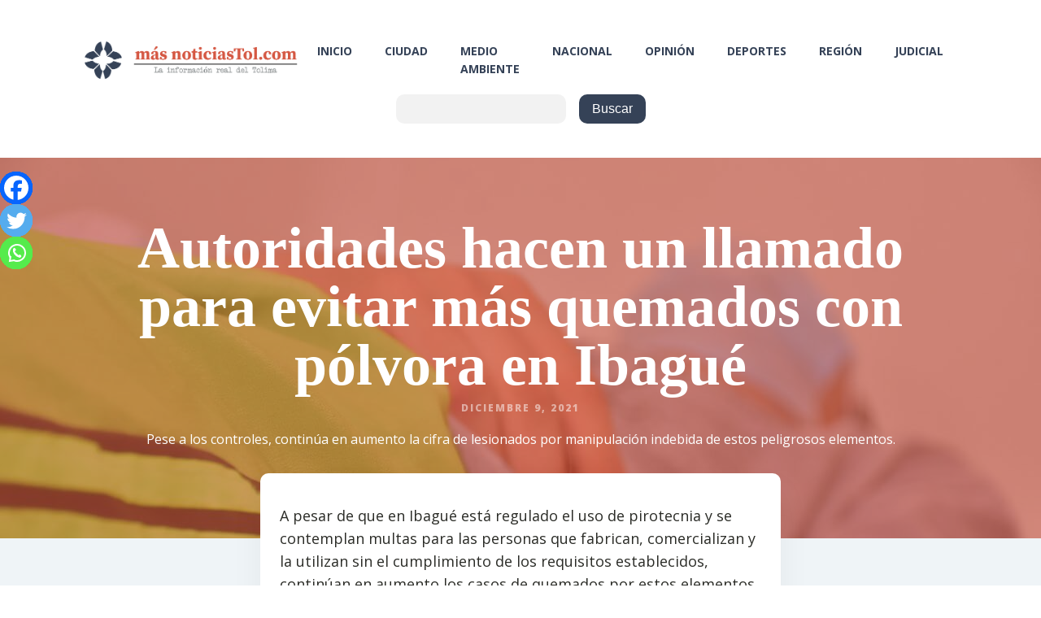

--- FILE ---
content_type: text/html; charset=UTF-8
request_url: https://masnoticiastol.com/autoridades-hacen-un-llamado-para-evitar-mas-quemados-con-polvora-en-ibague/
body_size: 19018
content:
<!DOCTYPE html>
<html lang="es" prefix="og: https://ogp.me/ns#" >
<head>
<meta charset="UTF-8">
<meta name="viewport" content="width=device-width, initial-scale=1.0">
<!-- WP_HEAD() START -->
<link rel="preload" as="style" href="https://fonts.googleapis.com/css?family=Open+Sans:100,200,300,400,500,600,700,800,900" >
<link rel="stylesheet" href="https://fonts.googleapis.com/css?family=Open+Sans:100,200,300,400,500,600,700,800,900">

<!-- Optimización para motores de búsqueda de Rank Math -  https://rankmath.com/ -->
<title>Autoridades hacen un llamado para evitar más quemados con pólvora en Ibagué | Más Noticias Tolima</title>
<meta name="description" content="Pese a los controles, continúa en aumento la cifra de lesionados por manipulación indebida de estos peligrosos elementos."/>
<meta name="robots" content="follow, index, max-snippet:-1, max-video-preview:-1, max-image-preview:large"/>
<link rel="canonical" href="https://masnoticiastol.com/autoridades-hacen-un-llamado-para-evitar-mas-quemados-con-polvora-en-ibague/" />
<meta property="og:locale" content="es_ES" />
<meta property="og:type" content="article" />
<meta property="og:title" content="Autoridades hacen un llamado para evitar más quemados con pólvora en Ibagué | Más Noticias Tolima" />
<meta property="og:description" content="Pese a los controles, continúa en aumento la cifra de lesionados por manipulación indebida de estos peligrosos elementos." />
<meta property="og:url" content="https://masnoticiastol.com/autoridades-hacen-un-llamado-para-evitar-mas-quemados-con-polvora-en-ibague/" />
<meta property="og:site_name" content="Más Noticias Tolima" />
<meta property="article:publisher" content="https://www.facebook.com/masnoticiasdeltolima" />
<meta property="article:section" content="Ciudad" />
<meta property="og:image" content="https://masnoticiastol.com/wp-content/uploads/2021/12/WhatsApp-Image-2021-12-09-at-10.05.53-PM.jpeg" />
<meta property="og:image:secure_url" content="https://masnoticiastol.com/wp-content/uploads/2021/12/WhatsApp-Image-2021-12-09-at-10.05.53-PM.jpeg" />
<meta property="og:image:width" content="1280" />
<meta property="og:image:height" content="852" />
<meta property="og:image:alt" content="Autoridades hacen un llamado para evitar más quemados con pólvora en Ibagué" />
<meta property="og:image:type" content="image/jpeg" />
<meta property="article:published_time" content="2021-12-09T22:09:12-05:00" />
<meta name="twitter:card" content="summary_large_image" />
<meta name="twitter:title" content="Autoridades hacen un llamado para evitar más quemados con pólvora en Ibagué | Más Noticias Tolima" />
<meta name="twitter:description" content="Pese a los controles, continúa en aumento la cifra de lesionados por manipulación indebida de estos peligrosos elementos." />
<meta name="twitter:site" content="@masnoticiasdeltolima" />
<meta name="twitter:creator" content="@masnoticiasdeltolima" />
<meta name="twitter:image" content="https://masnoticiastol.com/wp-content/uploads/2021/12/WhatsApp-Image-2021-12-09-at-10.05.53-PM.jpeg" />
<meta name="twitter:label1" content="Escrito por" />
<meta name="twitter:data1" content="Masnoticiastol" />
<meta name="twitter:label2" content="Tiempo de lectura" />
<meta name="twitter:data2" content="1 minuto" />
<script type="application/ld+json" class="rank-math-schema">{"@context":"https://schema.org","@graph":[{"@type":["NewsMediaOrganization","Organization"],"@id":"https://masnoticiastol.com/#organization","name":"M\u00e1s Noticias Tolima","url":"https://masnoticiastol.com","sameAs":["https://www.facebook.com/masnoticiasdeltolima","https://twitter.com/masnoticiasdeltolima"],"email":"masnoticiast@gmail.com","logo":{"@type":"ImageObject","@id":"https://masnoticiastol.com/#logo","url":"https://masnoticiastol.com/wp-content/uploads/2021/06/logo_final_vert.png","contentUrl":"https://masnoticiastol.com/wp-content/uploads/2021/06/logo_final_vert.png","caption":"M\u00e1s Noticias Tolima","inLanguage":"es","width":"498","height":"258"},"contactPoint":[{"@type":"ContactPoint","telephone":"+57 3184320695","contactType":"customer support"}]},{"@type":"WebSite","@id":"https://masnoticiastol.com/#website","url":"https://masnoticiastol.com","name":"M\u00e1s Noticias Tolima","publisher":{"@id":"https://masnoticiastol.com/#organization"},"inLanguage":"es"},{"@type":"ImageObject","@id":"https://masnoticiastol.com/wp-content/uploads/2021/12/WhatsApp-Image-2021-12-09-at-10.05.53-PM.jpeg","url":"https://masnoticiastol.com/wp-content/uploads/2021/12/WhatsApp-Image-2021-12-09-at-10.05.53-PM.jpeg","width":"1280","height":"852","inLanguage":"es"},{"@type":"WebPage","@id":"https://masnoticiastol.com/autoridades-hacen-un-llamado-para-evitar-mas-quemados-con-polvora-en-ibague/#webpage","url":"https://masnoticiastol.com/autoridades-hacen-un-llamado-para-evitar-mas-quemados-con-polvora-en-ibague/","name":"Autoridades hacen un llamado para evitar m\u00e1s quemados con p\u00f3lvora en Ibagu\u00e9 | M\u00e1s Noticias Tolima","datePublished":"2021-12-09T22:09:12-05:00","dateModified":"2021-12-09T22:09:12-05:00","isPartOf":{"@id":"https://masnoticiastol.com/#website"},"primaryImageOfPage":{"@id":"https://masnoticiastol.com/wp-content/uploads/2021/12/WhatsApp-Image-2021-12-09-at-10.05.53-PM.jpeg"},"inLanguage":"es"},{"@type":"Person","@id":"https://masnoticiastol.com/author/edicion_masnoticiastol/","name":"Masnoticiastol","url":"https://masnoticiastol.com/author/edicion_masnoticiastol/","image":{"@type":"ImageObject","@id":"https://secure.gravatar.com/avatar/c41cd91eff57e98a35247bf43facc7cc?s=96&amp;d=mm&amp;r=g","url":"https://secure.gravatar.com/avatar/c41cd91eff57e98a35247bf43facc7cc?s=96&amp;d=mm&amp;r=g","caption":"Masnoticiastol","inLanguage":"es"},"worksFor":{"@id":"https://masnoticiastol.com/#organization"}},{"@type":"NewsArticle","headline":"Autoridades hacen un llamado para evitar m\u00e1s quemados con p\u00f3lvora en Ibagu\u00e9 | M\u00e1s Noticias Tolima","datePublished":"2021-12-09T22:09:12-05:00","dateModified":"2021-12-09T22:09:12-05:00","articleSection":"Ciudad, salud","author":{"@id":"https://masnoticiastol.com/author/edicion_masnoticiastol/","name":"Masnoticiastol"},"publisher":{"@id":"https://masnoticiastol.com/#organization"},"description":"Pese a los controles, contin\u00faa en aumento la cifra de lesionados por manipulaci\u00f3n indebida de estos peligrosos elementos.","name":"Autoridades hacen un llamado para evitar m\u00e1s quemados con p\u00f3lvora en Ibagu\u00e9 | M\u00e1s Noticias Tolima","@id":"https://masnoticiastol.com/autoridades-hacen-un-llamado-para-evitar-mas-quemados-con-polvora-en-ibague/#richSnippet","isPartOf":{"@id":"https://masnoticiastol.com/autoridades-hacen-un-llamado-para-evitar-mas-quemados-con-polvora-en-ibague/#webpage"},"image":{"@id":"https://masnoticiastol.com/wp-content/uploads/2021/12/WhatsApp-Image-2021-12-09-at-10.05.53-PM.jpeg"},"inLanguage":"es","mainEntityOfPage":{"@id":"https://masnoticiastol.com/autoridades-hacen-un-llamado-para-evitar-mas-quemados-con-polvora-en-ibague/#webpage"}}]}</script>
<!-- /Plugin Rank Math WordPress SEO -->

<link rel="alternate" type="application/rss+xml" title="Más Noticias Tolima &raquo; Comentario Autoridades hacen un llamado para evitar más quemados con pólvora en Ibagué del feed" href="https://masnoticiastol.com/autoridades-hacen-un-llamado-para-evitar-mas-quemados-con-polvora-en-ibague/feed/" />
<link rel='stylesheet' id='wp-block-library-css' href='https://masnoticiastol.com/wp-includes/css/dist/block-library/style.min.css?ver=6.6.4' type='text/css' media='all' />
<style id='classic-theme-styles-inline-css' type='text/css'>
/*! This file is auto-generated */
.wp-block-button__link{color:#fff;background-color:#32373c;border-radius:9999px;box-shadow:none;text-decoration:none;padding:calc(.667em + 2px) calc(1.333em + 2px);font-size:1.125em}.wp-block-file__button{background:#32373c;color:#fff;text-decoration:none}
</style>
<style id='global-styles-inline-css' type='text/css'>
:root{--wp--preset--aspect-ratio--square: 1;--wp--preset--aspect-ratio--4-3: 4/3;--wp--preset--aspect-ratio--3-4: 3/4;--wp--preset--aspect-ratio--3-2: 3/2;--wp--preset--aspect-ratio--2-3: 2/3;--wp--preset--aspect-ratio--16-9: 16/9;--wp--preset--aspect-ratio--9-16: 9/16;--wp--preset--color--black: #000000;--wp--preset--color--cyan-bluish-gray: #abb8c3;--wp--preset--color--white: #ffffff;--wp--preset--color--pale-pink: #f78da7;--wp--preset--color--vivid-red: #cf2e2e;--wp--preset--color--luminous-vivid-orange: #ff6900;--wp--preset--color--luminous-vivid-amber: #fcb900;--wp--preset--color--light-green-cyan: #7bdcb5;--wp--preset--color--vivid-green-cyan: #00d084;--wp--preset--color--pale-cyan-blue: #8ed1fc;--wp--preset--color--vivid-cyan-blue: #0693e3;--wp--preset--color--vivid-purple: #9b51e0;--wp--preset--gradient--vivid-cyan-blue-to-vivid-purple: linear-gradient(135deg,rgba(6,147,227,1) 0%,rgb(155,81,224) 100%);--wp--preset--gradient--light-green-cyan-to-vivid-green-cyan: linear-gradient(135deg,rgb(122,220,180) 0%,rgb(0,208,130) 100%);--wp--preset--gradient--luminous-vivid-amber-to-luminous-vivid-orange: linear-gradient(135deg,rgba(252,185,0,1) 0%,rgba(255,105,0,1) 100%);--wp--preset--gradient--luminous-vivid-orange-to-vivid-red: linear-gradient(135deg,rgba(255,105,0,1) 0%,rgb(207,46,46) 100%);--wp--preset--gradient--very-light-gray-to-cyan-bluish-gray: linear-gradient(135deg,rgb(238,238,238) 0%,rgb(169,184,195) 100%);--wp--preset--gradient--cool-to-warm-spectrum: linear-gradient(135deg,rgb(74,234,220) 0%,rgb(151,120,209) 20%,rgb(207,42,186) 40%,rgb(238,44,130) 60%,rgb(251,105,98) 80%,rgb(254,248,76) 100%);--wp--preset--gradient--blush-light-purple: linear-gradient(135deg,rgb(255,206,236) 0%,rgb(152,150,240) 100%);--wp--preset--gradient--blush-bordeaux: linear-gradient(135deg,rgb(254,205,165) 0%,rgb(254,45,45) 50%,rgb(107,0,62) 100%);--wp--preset--gradient--luminous-dusk: linear-gradient(135deg,rgb(255,203,112) 0%,rgb(199,81,192) 50%,rgb(65,88,208) 100%);--wp--preset--gradient--pale-ocean: linear-gradient(135deg,rgb(255,245,203) 0%,rgb(182,227,212) 50%,rgb(51,167,181) 100%);--wp--preset--gradient--electric-grass: linear-gradient(135deg,rgb(202,248,128) 0%,rgb(113,206,126) 100%);--wp--preset--gradient--midnight: linear-gradient(135deg,rgb(2,3,129) 0%,rgb(40,116,252) 100%);--wp--preset--font-size--small: 13px;--wp--preset--font-size--medium: 20px;--wp--preset--font-size--large: 36px;--wp--preset--font-size--x-large: 42px;--wp--preset--spacing--20: 0.44rem;--wp--preset--spacing--30: 0.67rem;--wp--preset--spacing--40: 1rem;--wp--preset--spacing--50: 1.5rem;--wp--preset--spacing--60: 2.25rem;--wp--preset--spacing--70: 3.38rem;--wp--preset--spacing--80: 5.06rem;--wp--preset--shadow--natural: 6px 6px 9px rgba(0, 0, 0, 0.2);--wp--preset--shadow--deep: 12px 12px 50px rgba(0, 0, 0, 0.4);--wp--preset--shadow--sharp: 6px 6px 0px rgba(0, 0, 0, 0.2);--wp--preset--shadow--outlined: 6px 6px 0px -3px rgba(255, 255, 255, 1), 6px 6px rgba(0, 0, 0, 1);--wp--preset--shadow--crisp: 6px 6px 0px rgba(0, 0, 0, 1);}:where(.is-layout-flex){gap: 0.5em;}:where(.is-layout-grid){gap: 0.5em;}body .is-layout-flex{display: flex;}.is-layout-flex{flex-wrap: wrap;align-items: center;}.is-layout-flex > :is(*, div){margin: 0;}body .is-layout-grid{display: grid;}.is-layout-grid > :is(*, div){margin: 0;}:where(.wp-block-columns.is-layout-flex){gap: 2em;}:where(.wp-block-columns.is-layout-grid){gap: 2em;}:where(.wp-block-post-template.is-layout-flex){gap: 1.25em;}:where(.wp-block-post-template.is-layout-grid){gap: 1.25em;}.has-black-color{color: var(--wp--preset--color--black) !important;}.has-cyan-bluish-gray-color{color: var(--wp--preset--color--cyan-bluish-gray) !important;}.has-white-color{color: var(--wp--preset--color--white) !important;}.has-pale-pink-color{color: var(--wp--preset--color--pale-pink) !important;}.has-vivid-red-color{color: var(--wp--preset--color--vivid-red) !important;}.has-luminous-vivid-orange-color{color: var(--wp--preset--color--luminous-vivid-orange) !important;}.has-luminous-vivid-amber-color{color: var(--wp--preset--color--luminous-vivid-amber) !important;}.has-light-green-cyan-color{color: var(--wp--preset--color--light-green-cyan) !important;}.has-vivid-green-cyan-color{color: var(--wp--preset--color--vivid-green-cyan) !important;}.has-pale-cyan-blue-color{color: var(--wp--preset--color--pale-cyan-blue) !important;}.has-vivid-cyan-blue-color{color: var(--wp--preset--color--vivid-cyan-blue) !important;}.has-vivid-purple-color{color: var(--wp--preset--color--vivid-purple) !important;}.has-black-background-color{background-color: var(--wp--preset--color--black) !important;}.has-cyan-bluish-gray-background-color{background-color: var(--wp--preset--color--cyan-bluish-gray) !important;}.has-white-background-color{background-color: var(--wp--preset--color--white) !important;}.has-pale-pink-background-color{background-color: var(--wp--preset--color--pale-pink) !important;}.has-vivid-red-background-color{background-color: var(--wp--preset--color--vivid-red) !important;}.has-luminous-vivid-orange-background-color{background-color: var(--wp--preset--color--luminous-vivid-orange) !important;}.has-luminous-vivid-amber-background-color{background-color: var(--wp--preset--color--luminous-vivid-amber) !important;}.has-light-green-cyan-background-color{background-color: var(--wp--preset--color--light-green-cyan) !important;}.has-vivid-green-cyan-background-color{background-color: var(--wp--preset--color--vivid-green-cyan) !important;}.has-pale-cyan-blue-background-color{background-color: var(--wp--preset--color--pale-cyan-blue) !important;}.has-vivid-cyan-blue-background-color{background-color: var(--wp--preset--color--vivid-cyan-blue) !important;}.has-vivid-purple-background-color{background-color: var(--wp--preset--color--vivid-purple) !important;}.has-black-border-color{border-color: var(--wp--preset--color--black) !important;}.has-cyan-bluish-gray-border-color{border-color: var(--wp--preset--color--cyan-bluish-gray) !important;}.has-white-border-color{border-color: var(--wp--preset--color--white) !important;}.has-pale-pink-border-color{border-color: var(--wp--preset--color--pale-pink) !important;}.has-vivid-red-border-color{border-color: var(--wp--preset--color--vivid-red) !important;}.has-luminous-vivid-orange-border-color{border-color: var(--wp--preset--color--luminous-vivid-orange) !important;}.has-luminous-vivid-amber-border-color{border-color: var(--wp--preset--color--luminous-vivid-amber) !important;}.has-light-green-cyan-border-color{border-color: var(--wp--preset--color--light-green-cyan) !important;}.has-vivid-green-cyan-border-color{border-color: var(--wp--preset--color--vivid-green-cyan) !important;}.has-pale-cyan-blue-border-color{border-color: var(--wp--preset--color--pale-cyan-blue) !important;}.has-vivid-cyan-blue-border-color{border-color: var(--wp--preset--color--vivid-cyan-blue) !important;}.has-vivid-purple-border-color{border-color: var(--wp--preset--color--vivid-purple) !important;}.has-vivid-cyan-blue-to-vivid-purple-gradient-background{background: var(--wp--preset--gradient--vivid-cyan-blue-to-vivid-purple) !important;}.has-light-green-cyan-to-vivid-green-cyan-gradient-background{background: var(--wp--preset--gradient--light-green-cyan-to-vivid-green-cyan) !important;}.has-luminous-vivid-amber-to-luminous-vivid-orange-gradient-background{background: var(--wp--preset--gradient--luminous-vivid-amber-to-luminous-vivid-orange) !important;}.has-luminous-vivid-orange-to-vivid-red-gradient-background{background: var(--wp--preset--gradient--luminous-vivid-orange-to-vivid-red) !important;}.has-very-light-gray-to-cyan-bluish-gray-gradient-background{background: var(--wp--preset--gradient--very-light-gray-to-cyan-bluish-gray) !important;}.has-cool-to-warm-spectrum-gradient-background{background: var(--wp--preset--gradient--cool-to-warm-spectrum) !important;}.has-blush-light-purple-gradient-background{background: var(--wp--preset--gradient--blush-light-purple) !important;}.has-blush-bordeaux-gradient-background{background: var(--wp--preset--gradient--blush-bordeaux) !important;}.has-luminous-dusk-gradient-background{background: var(--wp--preset--gradient--luminous-dusk) !important;}.has-pale-ocean-gradient-background{background: var(--wp--preset--gradient--pale-ocean) !important;}.has-electric-grass-gradient-background{background: var(--wp--preset--gradient--electric-grass) !important;}.has-midnight-gradient-background{background: var(--wp--preset--gradient--midnight) !important;}.has-small-font-size{font-size: var(--wp--preset--font-size--small) !important;}.has-medium-font-size{font-size: var(--wp--preset--font-size--medium) !important;}.has-large-font-size{font-size: var(--wp--preset--font-size--large) !important;}.has-x-large-font-size{font-size: var(--wp--preset--font-size--x-large) !important;}
:where(.wp-block-post-template.is-layout-flex){gap: 1.25em;}:where(.wp-block-post-template.is-layout-grid){gap: 1.25em;}
:where(.wp-block-columns.is-layout-flex){gap: 2em;}:where(.wp-block-columns.is-layout-grid){gap: 2em;}
:root :where(.wp-block-pullquote){font-size: 1.5em;line-height: 1.6;}
</style>
<link rel='stylesheet' id='oxygen-css' href='https://masnoticiastol.com/wp-content/plugins/oxygen/component-framework/oxygen.css?ver=4.8.3' type='text/css' media='all' />
<link rel='stylesheet' id='heateor_sss_frontend_css-css' href='https://masnoticiastol.com/wp-content/plugins/sassy-social-share/public/css/sassy-social-share-public.css?ver=3.3.79' type='text/css' media='all' />
<style id='heateor_sss_frontend_css-inline-css' type='text/css'>
.heateor_sss_button_instagram span.heateor_sss_svg,a.heateor_sss_instagram span.heateor_sss_svg{background:radial-gradient(circle at 30% 107%,#fdf497 0,#fdf497 5%,#fd5949 45%,#d6249f 60%,#285aeb 90%)}.heateor_sss_horizontal_sharing .heateor_sss_svg,.heateor_sss_standard_follow_icons_container .heateor_sss_svg{color:#fff;border-width:0px;border-style:solid;border-color:transparent}.heateor_sss_horizontal_sharing .heateorSssTCBackground{color:#666}.heateor_sss_horizontal_sharing span.heateor_sss_svg:hover,.heateor_sss_standard_follow_icons_container span.heateor_sss_svg:hover{border-color:transparent;}.heateor_sss_vertical_sharing span.heateor_sss_svg,.heateor_sss_floating_follow_icons_container span.heateor_sss_svg{color:#fff;border-width:0px;border-style:solid;border-color:transparent;}.heateor_sss_vertical_sharing .heateorSssTCBackground{color:#666;}.heateor_sss_vertical_sharing span.heateor_sss_svg:hover,.heateor_sss_floating_follow_icons_container span.heateor_sss_svg:hover{border-color:transparent;}@media screen and (max-width:783px) {.heateor_sss_vertical_sharing{display:none!important}}div.heateor_sss_mobile_footer{display:none;}@media screen and (max-width:783px){div.heateor_sss_bottom_sharing .heateorSssTCBackground{background-color:white}div.heateor_sss_bottom_sharing{width:100%!important;left:0!important;}div.heateor_sss_bottom_sharing a{width:33.333333333333% !important;}div.heateor_sss_bottom_sharing .heateor_sss_svg{width: 100% !important;}div.heateor_sss_bottom_sharing div.heateorSssTotalShareCount{font-size:1em!important;line-height:28px!important}div.heateor_sss_bottom_sharing div.heateorSssTotalShareText{font-size:.7em!important;line-height:0px!important}div.heateor_sss_mobile_footer{display:block;height:40px;}.heateor_sss_bottom_sharing{padding:0!important;display:block!important;width:auto!important;bottom:-2px!important;top: auto!important;}.heateor_sss_bottom_sharing .heateor_sss_square_count{line-height:inherit;}.heateor_sss_bottom_sharing .heateorSssSharingArrow{display:none;}.heateor_sss_bottom_sharing .heateorSssTCBackground{margin-right:1.1em!important}}div.heateorSssSharingArrow{display:none}
</style>
<script type="text/javascript" src="https://masnoticiastol.com/wp-includes/js/jquery/jquery.min.js?ver=3.7.1" id="jquery-core-js"></script>
<link rel="https://api.w.org/" href="https://masnoticiastol.com/wp-json/" /><link rel="alternate" title="JSON" type="application/json" href="https://masnoticiastol.com/wp-json/wp/v2/posts/2764" /><link rel="EditURI" type="application/rsd+xml" title="RSD" href="https://masnoticiastol.com/xmlrpc.php?rsd" />
<meta name="generator" content="WordPress 6.6.4" />
<link rel='shortlink' href='https://masnoticiastol.com/?p=2764' />
<link rel="alternate" title="oEmbed (JSON)" type="application/json+oembed" href="https://masnoticiastol.com/wp-json/oembed/1.0/embed?url=https%3A%2F%2Fmasnoticiastol.com%2Fautoridades-hacen-un-llamado-para-evitar-mas-quemados-con-polvora-en-ibague%2F" />
<link rel="alternate" title="oEmbed (XML)" type="text/xml+oembed" href="https://masnoticiastol.com/wp-json/oembed/1.0/embed?url=https%3A%2F%2Fmasnoticiastol.com%2Fautoridades-hacen-un-llamado-para-evitar-mas-quemados-con-polvora-en-ibague%2F&#038;format=xml" />
<!-- Global site tag (gtag.js) - Google Analytics -->
<script async src="https://www.googletagmanager.com/gtag/js?id=G-T9E79SK3HX"></script>
<script>
  window.dataLayer = window.dataLayer || [];
  function gtag(){dataLayer.push(arguments);}
  gtag('js', new Date());

  gtag('config', 'G-T9E79SK3HX');
</script><link rel="icon" href="https://masnoticiastol.com/wp-content/uploads/2021/06/cropped-isotipo_blanco-32x32.png" sizes="32x32" />
<link rel="icon" href="https://masnoticiastol.com/wp-content/uploads/2021/06/cropped-isotipo_blanco-192x192.png" sizes="192x192" />
<link rel="apple-touch-icon" href="https://masnoticiastol.com/wp-content/uploads/2021/06/cropped-isotipo_blanco-180x180.png" />
<meta name="msapplication-TileImage" content="https://masnoticiastol.com/wp-content/uploads/2021/06/cropped-isotipo_blanco-270x270.png" />
<link rel='stylesheet' id='oxygen-cache-9-css' href='//masnoticiastol.com/wp-content/uploads/oxygen/css/9.css?cache=1725555856&#038;ver=6.6.4' type='text/css' media='all' />
<link rel='stylesheet' id='oxygen-cache-198-css' href='//masnoticiastol.com/wp-content/uploads/oxygen/css/198.css?cache=1669899598&#038;ver=6.6.4' type='text/css' media='all' />
<link rel='stylesheet' id='oxygen-universal-styles-css' href='//masnoticiastol.com/wp-content/uploads/oxygen/css/universal.css?cache=1725555856&#038;ver=6.6.4' type='text/css' media='all' />
<!-- END OF WP_HEAD() -->
</head>
<body class="post-template-default single single-post postid-2764 single-format-standard  wp-embed-responsive oxygen-body" >




						<div id="div_block-75-9" class="ct-div-block" ><div id="_dynamic_list-77-9" class="oxy-dynamic-list"><div id="div_block-78-9-1" class="ct-div-block" data-id="div_block-78-9"><link rel="stylesheet" id="oxygen-unslider-css-1" href="https://masnoticiastol.com/wp-content/plugins/oxygen/component-framework/vendor/unslider/unslider.css" type="text/css" media="all" data-id="oxygen-unslider-css"><div id="slider-151-9-1" class="ct-slider ct_unique_slider_7960" data-id="slider-151-9"><div class="oxygen-unslider-container"><ul><li><div id="slide-152-9-1" class="ct-slide" data-id="slide-152-9"><a id="link-161-9-1" class="ct-link" href="https://www.comfenalco.com.co/parque-caike-anuncia-la-gran-apertura-de-navidad-magica-caike-2025-con-entrada-libre/" target="_self" data-id="link-161-9"><img id="image-170-9-1" alt="" src="https://masnoticiastol.com/wp-content/uploads/2022/02/aviso_CAIKE_COMFENALCO_masnoticias_2023_mar_1170x200-1.png" class="ct-image" data-id="image-170-9"></a></div></li><li><div id="slide-153-9-1" class="ct-slide" data-id="slide-153-9"><a id="link-164-9-1" class="ct-link" href="https://www.instagram.com/montesteban.cafe/" target="_self" data-id="link-164-9"><img id="image-173-9-1" alt="" src="https://masnoticiastol.com/wp-content/uploads/2022/02/Sticker-cuadrado-5x3-cms-Logo-cafe-Montesteban-1170-x-130-px-1.png" class="ct-image" data-id="image-173-9"></a></div></li><li><div id="slide-154-9-1" class="ct-slide" data-id="slide-154-9"><a id="link-167-9-1" class="ct-link" href="https://intecscolombia.edu.co/" target="_self" data-id="link-167-9"><img id="image-176-9-1" alt="" src="https://masnoticiastol.com/wp-content/uploads/2022/02/intecs.png" class="ct-image" data-id="image-176-9"></a></div></li></ul></div></div><script class="ct-slider-script">jQuery(document).ready(function($){$('.oxy-dynamic-list :is([data-id="slider-151-9"], #incspec).ct_unique_slider_7960 .oxygen-unslider-container:not(.unslider-horizontal,.unslider-fade)').unslider({autoplay: true, delay: 4000, animation: 'fade', speed : 750, arrows: false, nav: true, infinite: false})});</script></div>                    
                                            
                                        
                    </div>
</div><header id="_header-1-9" class="oxy-header-wrapper oxy-sticky-header oxy-overlay-header oxy-header" ><div id="_header_row-2-9" class="oxy-header-row" ><div class="oxy-header-container"><div id="_header_left-3-9" class="oxy-header-left" ><a id="link-7-9" class="ct-link" href="https://masnoticiastol.com/"   ><img  id="image-8-9" alt="Logo masnoticiastol" src="https://masnoticiastol.com/wp-content/uploads/2021/06/logo_horiz_blanco.png" class="ct-image"/></a></div><div id="_header_center-4-9" class="oxy-header-center" ></div><div id="_header_right-5-9" class="oxy-header-right" ><nav id="_nav_menu-9-9" class="oxy-nav-menu oxy-nav-menu-dropdowns oxy-nav-menu-dropdown-arrow" ><div class='oxy-menu-toggle'><div class='oxy-nav-menu-hamburger-wrap'><div class='oxy-nav-menu-hamburger'><div class='oxy-nav-menu-hamburger-line'></div><div class='oxy-nav-menu-hamburger-line'></div><div class='oxy-nav-menu-hamburger-line'></div></div></div></div><div class="menu-menu-container"><ul id="menu-menu" class="oxy-nav-menu-list"><li id="menu-item-730" class="menu-item menu-item-type-post_type menu-item-object-page menu-item-home menu-item-730"><a href="https://masnoticiastol.com/">Inicio</a></li>
<li id="menu-item-50" class="menu-item menu-item-type-taxonomy menu-item-object-category current-post-ancestor current-menu-parent current-post-parent menu-item-50"><a href="https://masnoticiastol.com/category/ciudad/">Ciudad</a></li>
<li id="menu-item-51" class="menu-item menu-item-type-taxonomy menu-item-object-category menu-item-51"><a href="https://masnoticiastol.com/category/medio-ambiente/">Medio Ambiente</a></li>
<li id="menu-item-52" class="menu-item menu-item-type-taxonomy menu-item-object-category menu-item-52"><a href="https://masnoticiastol.com/category/nacional/">Nacional</a></li>
<li id="menu-item-53" class="menu-item menu-item-type-taxonomy menu-item-object-category menu-item-53"><a href="https://masnoticiastol.com/category/opinion/">Opinión</a></li>
<li id="menu-item-54" class="menu-item menu-item-type-taxonomy menu-item-object-category menu-item-54"><a href="https://masnoticiastol.com/category/deportes/">Deportes</a></li>
<li id="menu-item-55" class="menu-item menu-item-type-taxonomy menu-item-object-category current-post-ancestor menu-item-55"><a href="https://masnoticiastol.com/category/region/">Región</a></li>
<li id="menu-item-284" class="menu-item menu-item-type-taxonomy menu-item-object-category menu-item-284"><a href="https://masnoticiastol.com/category/judicial/">Judicial</a></li>
</ul></div></nav></div></div></div><div id="_header_row-46-9" class="oxygen-hide-in-sticky oxy-header-row" ><div class="oxy-header-container"><div id="_header_left-47-9" class="oxy-header-left" ></div><div id="_header_center-48-9" class="oxy-header-center" ><div id="div_block-71-9" class="ct-div-block" >
                <div id="_search_form-57-9" class="oxy-search-form" >
                <form role="search" method="get" id="searchform" class="searchform" action="https://masnoticiastol.com/">
				<div>
					<label class="screen-reader-text" for="s">Buscar:</label>
					<input type="text" value="" name="s" id="s" />
					<input type="submit" id="searchsubmit" value="Buscar" />
				</div>
			</form>                </div>
        
        </div></div><div id="_header_right-49-9" class="oxy-header-right" ></div></div></div></header>
				<script type="text/javascript">
			jQuery(document).ready(function() {
				var selector = "#_header-1-9",
					scrollval = parseInt("300");
				if (!scrollval || scrollval < 1) {
											jQuery("body").css("margin-top", jQuery(selector).outerHeight());
						jQuery(selector).addClass("oxy-sticky-header-active");
									}
				else {
					var scrollTopOld = 0;
					jQuery(window).scroll(function() {
						if (!jQuery('body').hasClass('oxy-nav-menu-prevent-overflow')) {
							if (jQuery(this).scrollTop() > scrollval 
																) {
								if (
																		!jQuery(selector).hasClass("oxy-sticky-header-active")) {
									if (jQuery(selector).css('position')!='absolute') {
										jQuery("body").css("margin-top", jQuery(selector).outerHeight());
									}
									jQuery(selector)
										.addClass("oxy-sticky-header-active")
																	}
							}
							else {
								jQuery(selector)
									.removeClass("oxy-sticky-header-fade-in")
									.removeClass("oxy-sticky-header-active");
								if (jQuery(selector).css('position')!='absolute') {
									jQuery("body").css("margin-top", "");
								}
							}
							scrollTopOld = jQuery(this).scrollTop();
						}
					})
				}
			});
		</script><div id="div_block-100-9" class="ct-div-block" ><div id="_dynamic_list-101-9" class="oxy-dynamic-list"><div id="div_block-102-9-1" class="ct-div-block" data-id="div_block-102-9"><link rel="stylesheet" id="oxygen-unslider-css-1" href="https://masnoticiastol.com/wp-content/plugins/oxygen/component-framework/vendor/unslider/unslider.css" type="text/css" media="all" data-id="oxygen-unslider-css"><div id="slider-112-9-1" class="ct-slider ct_unique_slider_2820" data-id="slider-112-9"><div class="oxygen-unslider-container"><ul></ul></div></div><script class="ct-slider-script">jQuery(document).ready(function($){$('.oxy-dynamic-list :is([data-id="slider-112-9"], #incspec).ct_unique_slider_2820 .oxygen-unslider-container:not(.unslider-horizontal,.unslider-fade)').unslider({autoplay: true, delay: 4000, animation: 'fade', speed : 750, arrows: false, nav: true, infinite: false})});</script></div>                    
                                            
                                        
                    </div>
</div><section id="section-6-198" class=" ct-section" style="background-image:linear-gradient(rgba(213,87,66,0.6), rgba(213,87,66,0.6)), url(https://masnoticiastol.com/wp-content/uploads/2021/12/WhatsApp-Image-2021-12-09-at-10.05.53-PM.jpeg);background-size:auto,  cover;" ><div class="ct-section-inner-wrap"><h1 id="headline-7-198" class="ct-headline Heading1"><span id="span-8-198" class="ct-span" >Autoridades hacen un llamado para evitar más quemados con pólvora en Ibagué</span></h1><div id="text_block-9-198" class="ct-text-block white-subheading" ><span id="span-10-198" class="ct-span" >diciembre 9, 2021</span></div><div id="text_block-11-198" class="ct-text-block" ><span id="span-12-198" class="ct-span" >Pese a los controles, continúa en aumento la cifra de lesionados por manipulación indebida de estos peligrosos elementos.
</span></div></div></section><section id="section-32-198" class=" ct-section " ><div class="ct-section-inner-wrap"><div id="code_block-36-198" class="ct-code-block" ><!-- --></div><div id="new_columns-40-198" class="ct-new-columns" ><div id="div_block-41-198" class="ct-div-block" ><div id="_dynamic_list-535-198" class="oxy-dynamic-list class-repeater-banners-izq"><div id="div_block-536-198-1" class="ct-div-block" data-id="div_block-536-198"><a id="link-545-198-1" class="ct-link" href="https://intecscolombia.edu.co/" target="_self" data-id="link-545-198"><img id="image-547-198-1" alt="" src="https://masnoticiastol.com/wp-content/uploads/2022/02/434499309_827578699388430_21018044707954209_n.jpg" class="ct-image" data-id="image-547-198"></a></div>                    
                                            
                                        
                    </div>
<div id="_dynamic_list-658-198" class="oxy-dynamic-list class-repeater-banners-izq"><div id="div_block-659-198-1" class="ct-div-block" data-id="div_block-659-198"><a id="link-660-198-1" class="ct-link" href="https://intecscolombia.edu.co/" target="_self" data-id="link-660-198"><img id="image-661-198-1" alt="" src="https://masnoticiastol.com/wp-content/uploads/2022/02/434198398_827578766055090_4467344266360423653_n.jpg" class="ct-image" data-id="image-661-198"></a></div>                    
                                            
                                        
                    </div>
<div id="_dynamic_list-666-198" class="oxy-dynamic-list class-repeater-banners-izq"><div id="div_block-667-198-1" class="ct-div-block" data-id="div_block-667-198"><a id="link-668-198-1" class="ct-link" href="" target="_self" data-id="link-668-198"><img id="image-669-198-1" alt="" src="" class="ct-image" data-id="image-669-198"></a></div>                    
                                            
                                        
                    </div>
</div><div id="div_block-42-198" class="ct-div-block" ><div id="div_block-33-198" class="ct-div-block" ><div id="text_block-34-198" class="ct-text-block finance-simple-content" ><span id="span-35-198" class="ct-span    oxy-stock-content-styles   finance-simple-content finance-simple-content finance-simple-content finance-simple-content finance-simple-content finance-simple-content" >
<p>A pesar de que en Ibagué está regulado el uso de pirotecnia y se contemplan multas para las personas que fabrican, comercializan y la utilizan sin el cumplimiento de los requisitos establecidos, continúan en aumento los casos de quemados por estos elementos altamente peligrosos.</p>



<figure class="wp-block-image size-large is-resized"><img loading="lazy" decoding="async" src="https://masnoticiastol.com/wp-content/uploads/2021/12/WhatsApp-Image-2021-12-09-at-10.05.53-PM-1024x682.jpeg" alt="" class="wp-image-2765" width="564" height="375" srcset="https://masnoticiastol.com/wp-content/uploads/2021/12/WhatsApp-Image-2021-12-09-at-10.05.53-PM-1024x682.jpeg 1024w, https://masnoticiastol.com/wp-content/uploads/2021/12/WhatsApp-Image-2021-12-09-at-10.05.53-PM-300x200.jpeg 300w, https://masnoticiastol.com/wp-content/uploads/2021/12/WhatsApp-Image-2021-12-09-at-10.05.53-PM-768x511.jpeg 768w, https://masnoticiastol.com/wp-content/uploads/2021/12/WhatsApp-Image-2021-12-09-at-10.05.53-PM.jpeg 1280w" sizes="(max-width: 564px) 100vw, 564px" /></figure>



<p>Hasta el momento, se reportan 14 casos; siete de ellos menores de edad, los más afectados; las mechas, totes y voladores son los elementos que generan un mayor riesgo, lo que mantiene en alerta a las autoridades locales.</p>



<p>“Queremos ser enfáticos en que esta es una responsabilidad conjunta, que nos exige un trabajo de la mano con padres de familia y la ciudadanía, juntos somos responsables del bienestar de nuestros niños, porque no podemos permitir un solo caso más”, dijo Johana Aranda, secretaria de Salud Municipal.</p>



<p>La mayoría de ciudadanos heridos, han sido trasladados a la Unidad de Salud de Ibagué para su atención médica inmediata, por ello, Didier Blanco, gerente de la entidad, hizo un llamado de consciencia a las personas para evitar que se sigan presentando situaciones como esta.</p>



<p>“Estas fiestas deben ser para estar contentos, para celebrar con natilla y buñuelos. Hay que rezar las novenas, abrazarnos y estar en familia, y no en los fríos pasillos de los hospitales o en los cementerios”, agregó el funcionario.</p>



<p>Resultados operacionales de incautación de Pólvora</p>



<p>En operativos de inteligencia conjuntos con la Policía Metropolitana, se logró la incautación de 2.531 unidades de pólvora entre mechas, voladores, culebras, luces de bengala, entre otros elementos que iban a ser distribuidos durante las celebraciones de fin de año en Ibagué.</p>



<p>En una ofensiva simultánea en las comunas 4, 11 y 12, se logró identificar y decomisar estos elementos en los barrios Las Ferias y Gaitán, y se impusieron ordenes de comparendo a tres personas, por la comercialización ilegal de pirotecnia. Recuerde que puede denunciar el uso irregular de pólvora en la línea 123 o con su cuadrante más cercano.</p>



<p>“Con Policía de Familia e Inspectores de Policía, iremos al terreno para verificar los puntos donde se comercializa pólvora, y si hay menores de edad, iniciaremos los procesos de restablecimiento de derechos”, señaló Óscar Berbeo, secretario de Gobierno.</p>
<div class='heateor_sss_sharing_container heateor_sss_vertical_sharing heateor_sss_bottom_sharing' style='width:44px;left: -10px;top: 200px;-webkit-box-shadow:none;box-shadow:none;' data-heateor-sss-href='https://masnoticiastol.com/autoridades-hacen-un-llamado-para-evitar-mas-quemados-con-polvora-en-ibague/'><div class="heateor_sss_sharing_ul"><a aria-label="Facebook" class="heateor_sss_facebook" href="https://www.facebook.com/sharer/sharer.php?u=https%3A%2F%2Fmasnoticiastol.com%2Fautoridades-hacen-un-llamado-para-evitar-mas-quemados-con-polvora-en-ibague%2F" title="Facebook" rel="nofollow noopener" target="_blank" style="font-size:32px!important;box-shadow:none;display:inline-block;vertical-align:middle"><span class="heateor_sss_svg" style="background-color:#0765FE;width:40px;height:40px;border-radius:999px;display:inline-block;opacity:1;float:left;font-size:32px;box-shadow:none;display:inline-block;font-size:16px;padding:0 4px;vertical-align:middle;background-repeat:repeat;overflow:hidden;padding:0;cursor:pointer;box-sizing:content-box"><svg style="display:block;border-radius:999px;" focusable="false" aria-hidden="true" xmlns="http://www.w3.org/2000/svg" width="100%" height="100%" viewBox="0 0 32 32"><path fill="#fff" d="M28 16c0-6.627-5.373-12-12-12S4 9.373 4 16c0 5.628 3.875 10.35 9.101 11.647v-7.98h-2.474V16H13.1v-1.58c0-4.085 1.849-5.978 5.859-5.978.76 0 2.072.15 2.608.298v3.325c-.283-.03-.775-.045-1.386-.045-1.967 0-2.728.745-2.728 2.683V16h3.92l-.673 3.667h-3.247v8.245C23.395 27.195 28 22.135 28 16Z"></path></svg></span></a><a aria-label="Twitter" class="heateor_sss_button_twitter" href="https://twitter.com/intent/tweet?text=Autoridades%20hacen%20un%20llamado%20para%20evitar%20m%C3%A1s%20quemados%20con%20p%C3%B3lvora%20en%20Ibagu%C3%A9&url=https%3A%2F%2Fmasnoticiastol.com%2Fautoridades-hacen-un-llamado-para-evitar-mas-quemados-con-polvora-en-ibague%2F" title="Twitter" rel="nofollow noopener" target="_blank" style="font-size:32px!important;box-shadow:none;display:inline-block;vertical-align:middle"><span class="heateor_sss_svg heateor_sss_s__default heateor_sss_s_twitter" style="background-color:#55acee;width:40px;height:40px;border-radius:999px;display:inline-block;opacity:1;float:left;font-size:32px;box-shadow:none;display:inline-block;font-size:16px;padding:0 4px;vertical-align:middle;background-repeat:repeat;overflow:hidden;padding:0;cursor:pointer;box-sizing:content-box"><svg style="display:block;border-radius:999px;" focusable="false" aria-hidden="true" xmlns="http://www.w3.org/2000/svg" width="100%" height="100%" viewBox="-4 -4 39 39"><path d="M28 8.557a9.913 9.913 0 0 1-2.828.775 4.93 4.93 0 0 0 2.166-2.725 9.738 9.738 0 0 1-3.13 1.194 4.92 4.92 0 0 0-3.593-1.55 4.924 4.924 0 0 0-4.794 6.049c-4.09-.21-7.72-2.17-10.15-5.15a4.942 4.942 0 0 0-.665 2.477c0 1.71.87 3.214 2.19 4.1a4.968 4.968 0 0 1-2.23-.616v.06c0 2.39 1.7 4.38 3.952 4.83-.414.115-.85.174-1.297.174-.318 0-.626-.03-.928-.086a4.935 4.935 0 0 0 4.6 3.42 9.893 9.893 0 0 1-6.114 2.107c-.398 0-.79-.023-1.175-.068a13.953 13.953 0 0 0 7.55 2.213c9.056 0 14.01-7.507 14.01-14.013 0-.213-.005-.426-.015-.637.96-.695 1.795-1.56 2.455-2.55z" fill="#fff"></path></svg></span></a><a aria-label="Whatsapp" class="heateor_sss_whatsapp" href="https://api.whatsapp.com/send?text=Autoridades%20hacen%20un%20llamado%20para%20evitar%20m%C3%A1s%20quemados%20con%20p%C3%B3lvora%20en%20Ibagu%C3%A9%20https%3A%2F%2Fmasnoticiastol.com%2Fautoridades-hacen-un-llamado-para-evitar-mas-quemados-con-polvora-en-ibague%2F" title="Whatsapp" rel="nofollow noopener" target="_blank" style="font-size:32px!important;box-shadow:none;display:inline-block;vertical-align:middle"><span class="heateor_sss_svg" style="background-color:#55eb4c;width:40px;height:40px;border-radius:999px;display:inline-block;opacity:1;float:left;font-size:32px;box-shadow:none;display:inline-block;font-size:16px;padding:0 4px;vertical-align:middle;background-repeat:repeat;overflow:hidden;padding:0;cursor:pointer;box-sizing:content-box"><svg style="display:block;border-radius:999px;" focusable="false" aria-hidden="true" xmlns="http://www.w3.org/2000/svg" width="100%" height="100%" viewBox="-6 -5 40 40"><path class="heateor_sss_svg_stroke heateor_sss_no_fill" stroke="#fff" stroke-width="2" fill="none" d="M 11.579798566743314 24.396926207859085 A 10 10 0 1 0 6.808479557110079 20.73576436351046"></path><path d="M 7 19 l -1 6 l 6 -1" class="heateor_sss_no_fill heateor_sss_svg_stroke" stroke="#fff" stroke-width="2" fill="none"></path><path d="M 10 10 q -1 8 8 11 c 5 -1 0 -6 -1 -3 q -4 -3 -5 -5 c 4 -2 -1 -5 -1 -4" fill="#fff"></path></svg></span></a></div><div class="heateorSssClear"></div></div></span></div></div></div><div id="div_block-43-198" class="ct-div-block" ><div id="_dynamic_list-507-198" class="oxy-dynamic-list"><div id="div_block-508-198-1" class="ct-div-block" data-id="div_block-508-198"><link rel="stylesheet" id="oxygen-unslider-css-1" href="https://masnoticiastol.com/wp-content/plugins/oxygen/component-framework/vendor/unslider/unslider.css" type="text/css" media="all" data-id="oxygen-unslider-css"><div id="slider-722-198-1" class="ct-slider ct_unique_slider_877" data-id="slider-722-198"><div class="oxygen-unslider-container"><ul><li><div id="slide-723-198-1" class="ct-slide" data-id="slide-723-198"><a id="link-732-198-1" class="ct-link" href="https://intecscolombia.edu.co/" target="_self" data-id="link-732-198"><img id="image-776-198-1" alt="" src="https://masnoticiastol.com/wp-content/uploads/2022/02/417833646_780711000741867_1567820144753929598_n.jpg" class="ct-image" data-id="image-776-198"></a></div></li><li><div id="slide-724-198-1" class="ct-slide" data-id="slide-724-198"><a id="link-754-198-1" class="ct-link" href="https://intecscolombia.edu.co/" target="_self" data-id="link-754-198"><img id="image-773-198-1" alt="" src="https://masnoticiastol.com/wp-content/uploads/2022/02/434482420_827578512721782_1885798561759301090_n.jpg" class="ct-image" data-id="image-773-198"></a></div></li><li><div id="slide-725-198-1" class="ct-slide" data-id="slide-725-198"><a id="link-778-198-1" class="ct-link" href="https://intecscolombia.edu.co/" target="_self" data-id="link-778-198"><img id="image-780-198-1" alt="" src="https://masnoticiastol.com/wp-content/uploads/2022/02/429481516_812189774260656_4290438436682153277_n.jpg" class="ct-image" data-id="image-780-198"></a></div></li></ul></div></div><script class="ct-slider-script">jQuery(document).ready(function($){$('.oxy-dynamic-list :is([data-id="slider-722-198"], #incspec).ct_unique_slider_877 .oxygen-unslider-container:not(.unslider-horizontal,.unslider-fade)').unslider({autoplay: true, delay: 3000, animation: 'horizontal', speed : 750, arrows: true, nav: true, infinite: true})});</script></div>                    
                                            
                                        
                    </div>
<h4 id="headline-45-198" class="ct-headline">LO ÚLTIMO</h4><div id="_dynamic_list-47-198" class="oxy-dynamic-list"><div id="div_block-48-198-1" class="ct-div-block" data-id="div_block-48-198"><a id="link-129-198-1" class="ct-link" href="https://masnoticiastol.com/con-jornada-de-recoleccion-de-residuos-cortolima-conmemoro-el-dia-mundial-de-la-educacion-ambiental/" target="_self" data-id="link-129-198"><h3 id="headline-131-198-1" class="ct-headline" data-id="headline-131-198"><span id="span-134-198-1" class="ct-span" data-id="span-134-198">Con jornada de recolecci&oacute;n de residuos, Cortolima conmemor&oacute; el D&iacute;a Mundial de la Educaci&oacute;n Ambiental</span></h3><div id="text_block-136-198-1" class="ct-text-block" data-id="text_block-136-198"><span id="span-138-198-1" class="ct-span" data-id="span-138-198"><a href="https://masnoticiastol.com/category/medio-ambiente/" rel="tag">Medio Ambiente</a><a href="https://masnoticiastol.com/category/region/" rel="tag">Regi&oacute;n</a></span></div></a></div><div id="div_block-48-198-2" class="ct-div-block" data-id="div_block-48-198"><a id="link-129-198-2" class="ct-link" href="https://masnoticiastol.com/el-libano-conmemora-160-anos-de-fundacion-con-lanzamiento-de-libro-en-el-tolima-somos-buenos-escribiendo/" target="_self" data-id="link-129-198"><h3 id="headline-131-198-2" class="ct-headline" data-id="headline-131-198"><span id="span-134-198-2" class="ct-span" data-id="span-134-198">El L&iacute;bano conmemora 160 a&ntilde;os de fundaci&oacute;n con lanzamiento de libro &lsquo;En el Tolima somos Buenos Escribiendo&rsquo;</span></h3><div id="text_block-136-198-2" class="ct-text-block" data-id="text_block-136-198"><span id="span-138-198-2" class="ct-span" data-id="span-138-198"><a href="https://masnoticiastol.com/category/region/" rel="tag">Regi&oacute;n</a></span></div></a></div><div id="div_block-48-198-3" class="ct-div-block" data-id="div_block-48-198"><a id="link-129-198-3" class="ct-link" href="https://masnoticiastol.com/operativo-contra-mineria-ilegal-en-chaparral-es-un-paso-clave-por-la-proteccion-ambiental-del-sur-del-tolima/" target="_self" data-id="link-129-198"><h3 id="headline-131-198-3" class="ct-headline" data-id="headline-131-198"><span id="span-134-198-3" class="ct-span" data-id="span-134-198">Operativo contra miner&iacute;a ilegal en Chaparral es un paso clave por la protecci&oacute;n ambiental del sur del Tolima</span></h3><div id="text_block-136-198-3" class="ct-text-block" data-id="text_block-136-198"><span id="span-138-198-3" class="ct-span" data-id="span-138-198"><a href="https://masnoticiastol.com/category/medio-ambiente/" rel="tag">Medio Ambiente</a><a href="https://masnoticiastol.com/category/region/" rel="tag">Regi&oacute;n</a></span></div></a></div><div id="div_block-48-198-4" class="ct-div-block" data-id="div_block-48-198"><a id="link-129-198-4" class="ct-link" href="https://masnoticiastol.com/tome-nota-estos-son-los-horarios-para-visitar-el-museo-panoptico-en-2026/" target="_self" data-id="link-129-198"><h3 id="headline-131-198-4" class="ct-headline" data-id="headline-131-198"><span id="span-134-198-4" class="ct-span" data-id="span-134-198">&iexcl;Tome nota! Estos son los horarios para visitar el Museo Pan&oacute;ptico en 2026</span></h3><div id="text_block-136-198-4" class="ct-text-block" data-id="text_block-136-198"><span id="span-138-198-4" class="ct-span" data-id="span-138-198"><a href="https://masnoticiastol.com/category/ciudad/" rel="tag">Ciudad</a></span></div></a></div><div id="div_block-48-198-5" class="ct-div-block" data-id="div_block-48-198"><a id="link-129-198-5" class="ct-link" href="https://masnoticiastol.com/la-verdad-sobre-plataformas-que-prometen-ingresos-rapidos-usando-inteligencia-artificial/" target="_self" data-id="link-129-198"><h3 id="headline-131-198-5" class="ct-headline" data-id="headline-131-198"><span id="span-134-198-5" class="ct-span" data-id="span-134-198">La verdad sobre plataformas que prometen ingresos r&aacute;pidos usando &ldquo;Inteligencia Artificial&rdquo;</span></h3><div id="text_block-136-198-5" class="ct-text-block" data-id="text_block-136-198"><span id="span-138-198-5" class="ct-span" data-id="span-138-198"><a href="https://masnoticiastol.com/category/ciudad/" rel="tag">Ciudad</a><a href="https://masnoticiastol.com/category/nacional/" rel="tag">Nacional</a><a href="https://masnoticiastol.com/category/region/" rel="tag">Regi&oacute;n</a></span></div></a></div>                    
                                            
                                        <div class="oxy-repeater-pages-wrap">
                        <div class="oxy-repeater-pages">
                            <span aria-current="page" class="page-numbers current">1</span>
<a class="page-numbers" href="https://masnoticiastol.com/autoridades-hacen-un-llamado-para-evitar-mas-quemados-con-polvora-en-ibague/page/2/">2</a>
<a class="page-numbers" href="https://masnoticiastol.com/autoridades-hacen-un-llamado-para-evitar-mas-quemados-con-polvora-en-ibague/page/3/">3</a>
<span class="page-numbers dots">&hellip;</span>
<a class="page-numbers" href="https://masnoticiastol.com/autoridades-hacen-un-llamado-para-evitar-mas-quemados-con-polvora-en-ibague/page/377/">377</a>
<a class="next page-numbers" href="https://masnoticiastol.com/autoridades-hacen-un-llamado-para-evitar-mas-quemados-con-polvora-en-ibague/page/2/">Siguiente &raquo;</a>                        </div>
                    </div>
                                        
                    </div>
<div id="_dynamic_list-522-198" class="oxy-dynamic-list"><div id="div_block-523-198-1" class="ct-div-block" data-id="div_block-523-198"><a id="link-528-198-1" class="ct-link" href="https://intecscolombia.edu.co/" target="_self" data-id="link-528-198"><img id="image-531-198-1" alt="" src="https://masnoticiastol.com/wp-content/uploads/2022/02/430674676_822354196577547_322042967349638723_n.jpg" class="ct-image" data-id="image-531-198"></a></div>                    
                                            
                                        
                    </div>
</div></div></div></section><section id="section-175-198" class=" ct-section" ><div class="ct-section-inner-wrap"><h3 id="headline-176-198" class="ct-headline">Te puede interesar</h3><div id="div_block-178-198" class="ct-div-block div-seccion" ></div>        
                <div id="_posts_grid-212-198" class='oxy-easy-posts oxy-posts-grid' >
                    <div class='oxy-posts'>
                 <div class='oxy-post'>
  
    <a class='oxy-post-image' href='https://masnoticiastol.com/con-jornada-de-recoleccion-de-residuos-cortolima-conmemoro-el-dia-mundial-de-la-educacion-ambiental/'>
      <div class='oxy-post-image-fixed-ratio' style='background-image: url(https://masnoticiastol.com/wp-content/uploads/2026/01/cor-5.jpeg);'>
      </div>
      
      <div class='oxy-post-image-date-overlay'>
		enero 27, 2026	  </div>
      
	</a>
  
    <div class='oxy-post-wrap'>

      <a class='oxy-post-title' href='https://masnoticiastol.com/con-jornada-de-recoleccion-de-residuos-cortolima-conmemoro-el-dia-mundial-de-la-educacion-ambiental/'>Con jornada de recolección de residuos, Cortolima conmemoró el Día Mundial de la Educación Ambiental</a>

     

      <div class='oxy-post-content'>
          <p>El equipo de ‘Manos al Agua’, uno de los proyectos insignia de la corporación, recogió residuos sólidos en Ibagué y sensibilizó a la población sobre el cuidado de fuentes hídricas. A través de una macrojornada de recolección de residuos sólidos en el barrio Jardín Comuneros de Ibagué, la Corporación Autónoma Regional del Tolima, Cortolima, conmemoró [&hellip;]</p>
<div class='heateor_sss_sharing_container heateor_sss_vertical_sharing heateor_sss_bottom_sharing' style='width:44px;left: -10px;top: 200px;-webkit-box-shadow:none;box-shadow:none;' data-heateor-sss-href='https://masnoticiastol.com/con-jornada-de-recoleccion-de-residuos-cortolima-conmemoro-el-dia-mundial-de-la-educacion-ambiental/'><div class="heateor_sss_sharing_ul"><a aria-label="Facebook" class="heateor_sss_facebook" href="https://www.facebook.com/sharer/sharer.php?u=https%3A%2F%2Fmasnoticiastol.com%2Fcon-jornada-de-recoleccion-de-residuos-cortolima-conmemoro-el-dia-mundial-de-la-educacion-ambiental%2F" title="Facebook" rel="nofollow noopener" target="_blank" style="font-size:32px!important;box-shadow:none;display:inline-block;vertical-align:middle"><span class="heateor_sss_svg" style="background-color:#0765FE;width:40px;height:40px;border-radius:999px;display:inline-block;opacity:1;float:left;font-size:32px;box-shadow:none;display:inline-block;font-size:16px;padding:0 4px;vertical-align:middle;background-repeat:repeat;overflow:hidden;padding:0;cursor:pointer;box-sizing:content-box"><svg style="display:block;border-radius:999px;" focusable="false" aria-hidden="true" xmlns="http://www.w3.org/2000/svg" width="100%" height="100%" viewBox="0 0 32 32"><path fill="#fff" d="M28 16c0-6.627-5.373-12-12-12S4 9.373 4 16c0 5.628 3.875 10.35 9.101 11.647v-7.98h-2.474V16H13.1v-1.58c0-4.085 1.849-5.978 5.859-5.978.76 0 2.072.15 2.608.298v3.325c-.283-.03-.775-.045-1.386-.045-1.967 0-2.728.745-2.728 2.683V16h3.92l-.673 3.667h-3.247v8.245C23.395 27.195 28 22.135 28 16Z"></path></svg></span></a><a aria-label="Twitter" class="heateor_sss_button_twitter" href="https://twitter.com/intent/tweet?text=Con%20jornada%20de%20recolecci%C3%B3n%20de%20residuos%2C%20Cortolima%20conmemor%C3%B3%20el%20D%C3%ADa%20Mundial%20de%20la%20Educaci%C3%B3n%20Ambiental&url=https%3A%2F%2Fmasnoticiastol.com%2Fcon-jornada-de-recoleccion-de-residuos-cortolima-conmemoro-el-dia-mundial-de-la-educacion-ambiental%2F" title="Twitter" rel="nofollow noopener" target="_blank" style="font-size:32px!important;box-shadow:none;display:inline-block;vertical-align:middle"><span class="heateor_sss_svg heateor_sss_s__default heateor_sss_s_twitter" style="background-color:#55acee;width:40px;height:40px;border-radius:999px;display:inline-block;opacity:1;float:left;font-size:32px;box-shadow:none;display:inline-block;font-size:16px;padding:0 4px;vertical-align:middle;background-repeat:repeat;overflow:hidden;padding:0;cursor:pointer;box-sizing:content-box"><svg style="display:block;border-radius:999px;" focusable="false" aria-hidden="true" xmlns="http://www.w3.org/2000/svg" width="100%" height="100%" viewBox="-4 -4 39 39"><path d="M28 8.557a9.913 9.913 0 0 1-2.828.775 4.93 4.93 0 0 0 2.166-2.725 9.738 9.738 0 0 1-3.13 1.194 4.92 4.92 0 0 0-3.593-1.55 4.924 4.924 0 0 0-4.794 6.049c-4.09-.21-7.72-2.17-10.15-5.15a4.942 4.942 0 0 0-.665 2.477c0 1.71.87 3.214 2.19 4.1a4.968 4.968 0 0 1-2.23-.616v.06c0 2.39 1.7 4.38 3.952 4.83-.414.115-.85.174-1.297.174-.318 0-.626-.03-.928-.086a4.935 4.935 0 0 0 4.6 3.42 9.893 9.893 0 0 1-6.114 2.107c-.398 0-.79-.023-1.175-.068a13.953 13.953 0 0 0 7.55 2.213c9.056 0 14.01-7.507 14.01-14.013 0-.213-.005-.426-.015-.637.96-.695 1.795-1.56 2.455-2.55z" fill="#fff"></path></svg></span></a><a aria-label="Whatsapp" class="heateor_sss_whatsapp" href="https://api.whatsapp.com/send?text=Con%20jornada%20de%20recolecci%C3%B3n%20de%20residuos%2C%20Cortolima%20conmemor%C3%B3%20el%20D%C3%ADa%20Mundial%20de%20la%20Educaci%C3%B3n%20Ambiental%20https%3A%2F%2Fmasnoticiastol.com%2Fcon-jornada-de-recoleccion-de-residuos-cortolima-conmemoro-el-dia-mundial-de-la-educacion-ambiental%2F" title="Whatsapp" rel="nofollow noopener" target="_blank" style="font-size:32px!important;box-shadow:none;display:inline-block;vertical-align:middle"><span class="heateor_sss_svg" style="background-color:#55eb4c;width:40px;height:40px;border-radius:999px;display:inline-block;opacity:1;float:left;font-size:32px;box-shadow:none;display:inline-block;font-size:16px;padding:0 4px;vertical-align:middle;background-repeat:repeat;overflow:hidden;padding:0;cursor:pointer;box-sizing:content-box"><svg style="display:block;border-radius:999px;" focusable="false" aria-hidden="true" xmlns="http://www.w3.org/2000/svg" width="100%" height="100%" viewBox="-6 -5 40 40"><path class="heateor_sss_svg_stroke heateor_sss_no_fill" stroke="#fff" stroke-width="2" fill="none" d="M 11.579798566743314 24.396926207859085 A 10 10 0 1 0 6.808479557110079 20.73576436351046"></path><path d="M 7 19 l -1 6 l 6 -1" class="heateor_sss_no_fill heateor_sss_svg_stroke" stroke="#fff" stroke-width="2" fill="none"></path><path d="M 10 10 q -1 8 8 11 c 5 -1 0 -6 -1 -3 q -4 -3 -5 -5 c 4 -2 -1 -5 -1 -4" fill="#fff"></path></svg></span></a></div><div class="heateorSssClear"></div></div>      </div>

      <a href='https://masnoticiastol.com/con-jornada-de-recoleccion-de-residuos-cortolima-conmemoro-el-dia-mundial-de-la-educacion-ambiental/' class='oxy-read-more'>Seguir Leyendo</a>
      
    </div>

</div> <div class='oxy-post'>
  
    <a class='oxy-post-image' href='https://masnoticiastol.com/el-libano-conmemora-160-anos-de-fundacion-con-lanzamiento-de-libro-en-el-tolima-somos-buenos-escribiendo/'>
      <div class='oxy-post-image-fixed-ratio' style='background-image: url();'>
      </div>
      
      <div class='oxy-post-image-date-overlay'>
		enero 27, 2026	  </div>
      
	</a>
  
    <div class='oxy-post-wrap'>

      <a class='oxy-post-title' href='https://masnoticiastol.com/el-libano-conmemora-160-anos-de-fundacion-con-lanzamiento-de-libro-en-el-tolima-somos-buenos-escribiendo/'>El Líbano conmemora 160 años de fundación con lanzamiento de libro ‘En el Tolima somos Buenos Escribiendo’</a>

     

      <div class='oxy-post-content'>
          <p>El municipio de El Líbano conmemora este 27 de enero sus 160 años de fundación, una fecha histórica que exalta la memoria, la identidad y el crecimiento de un territorio forjado en el trabajo, la cultura y el arraigo de su gente. En el marco de esta conmemoración, y dando cumplimiento a lo establecido mediante [&hellip;]</p>
<div class='heateor_sss_sharing_container heateor_sss_vertical_sharing heateor_sss_bottom_sharing' style='width:44px;left: -10px;top: 200px;-webkit-box-shadow:none;box-shadow:none;' data-heateor-sss-href='https://masnoticiastol.com/el-libano-conmemora-160-anos-de-fundacion-con-lanzamiento-de-libro-en-el-tolima-somos-buenos-escribiendo/'><div class="heateor_sss_sharing_ul"><a aria-label="Facebook" class="heateor_sss_facebook" href="https://www.facebook.com/sharer/sharer.php?u=https%3A%2F%2Fmasnoticiastol.com%2Fel-libano-conmemora-160-anos-de-fundacion-con-lanzamiento-de-libro-en-el-tolima-somos-buenos-escribiendo%2F" title="Facebook" rel="nofollow noopener" target="_blank" style="font-size:32px!important;box-shadow:none;display:inline-block;vertical-align:middle"><span class="heateor_sss_svg" style="background-color:#0765FE;width:40px;height:40px;border-radius:999px;display:inline-block;opacity:1;float:left;font-size:32px;box-shadow:none;display:inline-block;font-size:16px;padding:0 4px;vertical-align:middle;background-repeat:repeat;overflow:hidden;padding:0;cursor:pointer;box-sizing:content-box"><svg style="display:block;border-radius:999px;" focusable="false" aria-hidden="true" xmlns="http://www.w3.org/2000/svg" width="100%" height="100%" viewBox="0 0 32 32"><path fill="#fff" d="M28 16c0-6.627-5.373-12-12-12S4 9.373 4 16c0 5.628 3.875 10.35 9.101 11.647v-7.98h-2.474V16H13.1v-1.58c0-4.085 1.849-5.978 5.859-5.978.76 0 2.072.15 2.608.298v3.325c-.283-.03-.775-.045-1.386-.045-1.967 0-2.728.745-2.728 2.683V16h3.92l-.673 3.667h-3.247v8.245C23.395 27.195 28 22.135 28 16Z"></path></svg></span></a><a aria-label="Twitter" class="heateor_sss_button_twitter" href="https://twitter.com/intent/tweet?text=El%20L%C3%ADbano%20conmemora%20160%20a%C3%B1os%20de%20fundaci%C3%B3n%20con%20lanzamiento%20de%20libro%20%E2%80%98En%20el%20Tolima%20somos%20Buenos%20Escribiendo%E2%80%99&url=https%3A%2F%2Fmasnoticiastol.com%2Fel-libano-conmemora-160-anos-de-fundacion-con-lanzamiento-de-libro-en-el-tolima-somos-buenos-escribiendo%2F" title="Twitter" rel="nofollow noopener" target="_blank" style="font-size:32px!important;box-shadow:none;display:inline-block;vertical-align:middle"><span class="heateor_sss_svg heateor_sss_s__default heateor_sss_s_twitter" style="background-color:#55acee;width:40px;height:40px;border-radius:999px;display:inline-block;opacity:1;float:left;font-size:32px;box-shadow:none;display:inline-block;font-size:16px;padding:0 4px;vertical-align:middle;background-repeat:repeat;overflow:hidden;padding:0;cursor:pointer;box-sizing:content-box"><svg style="display:block;border-radius:999px;" focusable="false" aria-hidden="true" xmlns="http://www.w3.org/2000/svg" width="100%" height="100%" viewBox="-4 -4 39 39"><path d="M28 8.557a9.913 9.913 0 0 1-2.828.775 4.93 4.93 0 0 0 2.166-2.725 9.738 9.738 0 0 1-3.13 1.194 4.92 4.92 0 0 0-3.593-1.55 4.924 4.924 0 0 0-4.794 6.049c-4.09-.21-7.72-2.17-10.15-5.15a4.942 4.942 0 0 0-.665 2.477c0 1.71.87 3.214 2.19 4.1a4.968 4.968 0 0 1-2.23-.616v.06c0 2.39 1.7 4.38 3.952 4.83-.414.115-.85.174-1.297.174-.318 0-.626-.03-.928-.086a4.935 4.935 0 0 0 4.6 3.42 9.893 9.893 0 0 1-6.114 2.107c-.398 0-.79-.023-1.175-.068a13.953 13.953 0 0 0 7.55 2.213c9.056 0 14.01-7.507 14.01-14.013 0-.213-.005-.426-.015-.637.96-.695 1.795-1.56 2.455-2.55z" fill="#fff"></path></svg></span></a><a aria-label="Whatsapp" class="heateor_sss_whatsapp" href="https://api.whatsapp.com/send?text=El%20L%C3%ADbano%20conmemora%20160%20a%C3%B1os%20de%20fundaci%C3%B3n%20con%20lanzamiento%20de%20libro%20%E2%80%98En%20el%20Tolima%20somos%20Buenos%20Escribiendo%E2%80%99%20https%3A%2F%2Fmasnoticiastol.com%2Fel-libano-conmemora-160-anos-de-fundacion-con-lanzamiento-de-libro-en-el-tolima-somos-buenos-escribiendo%2F" title="Whatsapp" rel="nofollow noopener" target="_blank" style="font-size:32px!important;box-shadow:none;display:inline-block;vertical-align:middle"><span class="heateor_sss_svg" style="background-color:#55eb4c;width:40px;height:40px;border-radius:999px;display:inline-block;opacity:1;float:left;font-size:32px;box-shadow:none;display:inline-block;font-size:16px;padding:0 4px;vertical-align:middle;background-repeat:repeat;overflow:hidden;padding:0;cursor:pointer;box-sizing:content-box"><svg style="display:block;border-radius:999px;" focusable="false" aria-hidden="true" xmlns="http://www.w3.org/2000/svg" width="100%" height="100%" viewBox="-6 -5 40 40"><path class="heateor_sss_svg_stroke heateor_sss_no_fill" stroke="#fff" stroke-width="2" fill="none" d="M 11.579798566743314 24.396926207859085 A 10 10 0 1 0 6.808479557110079 20.73576436351046"></path><path d="M 7 19 l -1 6 l 6 -1" class="heateor_sss_no_fill heateor_sss_svg_stroke" stroke="#fff" stroke-width="2" fill="none"></path><path d="M 10 10 q -1 8 8 11 c 5 -1 0 -6 -1 -3 q -4 -3 -5 -5 c 4 -2 -1 -5 -1 -4" fill="#fff"></path></svg></span></a></div><div class="heateorSssClear"></div></div>      </div>

      <a href='https://masnoticiastol.com/el-libano-conmemora-160-anos-de-fundacion-con-lanzamiento-de-libro-en-el-tolima-somos-buenos-escribiendo/' class='oxy-read-more'>Seguir Leyendo</a>
      
    </div>

</div> <div class='oxy-post'>
  
    <a class='oxy-post-image' href='https://masnoticiastol.com/operativo-contra-mineria-ilegal-en-chaparral-es-un-paso-clave-por-la-proteccion-ambiental-del-sur-del-tolima/'>
      <div class='oxy-post-image-fixed-ratio' style='background-image: url(https://masnoticiastol.com/wp-content/uploads/2026/01/IMG_9941.jpeg);'>
      </div>
      
      <div class='oxy-post-image-date-overlay'>
		enero 25, 2026	  </div>
      
	</a>
  
    <div class='oxy-post-wrap'>

      <a class='oxy-post-title' href='https://masnoticiastol.com/operativo-contra-mineria-ilegal-en-chaparral-es-un-paso-clave-por-la-proteccion-ambiental-del-sur-del-tolima/'>Operativo contra minería ilegal en Chaparral es un paso clave por la protección ambiental del sur del Tolima</a>

     

      <div class='oxy-post-content'>
          <p>_La ‘Operación Saldaña’, adelantada por la Policía Nacional, detiene graves daños ambientales causados por actividades de minería ilegal de oro en dos veredas de Chaparral._ La Policía Nacional dio un duro golpe a la minería ilegal de oro en el sur del Tolima, al frenar una actividad que generaba graves afectaciones ambientales en el río [&hellip;]</p>
<div class='heateor_sss_sharing_container heateor_sss_vertical_sharing heateor_sss_bottom_sharing' style='width:44px;left: -10px;top: 200px;-webkit-box-shadow:none;box-shadow:none;' data-heateor-sss-href='https://masnoticiastol.com/operativo-contra-mineria-ilegal-en-chaparral-es-un-paso-clave-por-la-proteccion-ambiental-del-sur-del-tolima/'><div class="heateor_sss_sharing_ul"><a aria-label="Facebook" class="heateor_sss_facebook" href="https://www.facebook.com/sharer/sharer.php?u=https%3A%2F%2Fmasnoticiastol.com%2Foperativo-contra-mineria-ilegal-en-chaparral-es-un-paso-clave-por-la-proteccion-ambiental-del-sur-del-tolima%2F" title="Facebook" rel="nofollow noopener" target="_blank" style="font-size:32px!important;box-shadow:none;display:inline-block;vertical-align:middle"><span class="heateor_sss_svg" style="background-color:#0765FE;width:40px;height:40px;border-radius:999px;display:inline-block;opacity:1;float:left;font-size:32px;box-shadow:none;display:inline-block;font-size:16px;padding:0 4px;vertical-align:middle;background-repeat:repeat;overflow:hidden;padding:0;cursor:pointer;box-sizing:content-box"><svg style="display:block;border-radius:999px;" focusable="false" aria-hidden="true" xmlns="http://www.w3.org/2000/svg" width="100%" height="100%" viewBox="0 0 32 32"><path fill="#fff" d="M28 16c0-6.627-5.373-12-12-12S4 9.373 4 16c0 5.628 3.875 10.35 9.101 11.647v-7.98h-2.474V16H13.1v-1.58c0-4.085 1.849-5.978 5.859-5.978.76 0 2.072.15 2.608.298v3.325c-.283-.03-.775-.045-1.386-.045-1.967 0-2.728.745-2.728 2.683V16h3.92l-.673 3.667h-3.247v8.245C23.395 27.195 28 22.135 28 16Z"></path></svg></span></a><a aria-label="Twitter" class="heateor_sss_button_twitter" href="https://twitter.com/intent/tweet?text=Operativo%20contra%20miner%C3%ADa%20ilegal%20en%20Chaparral%20es%20un%20paso%20clave%20por%20la%20protecci%C3%B3n%20ambiental%20del%20sur%20del%20Tolima&url=https%3A%2F%2Fmasnoticiastol.com%2Foperativo-contra-mineria-ilegal-en-chaparral-es-un-paso-clave-por-la-proteccion-ambiental-del-sur-del-tolima%2F" title="Twitter" rel="nofollow noopener" target="_blank" style="font-size:32px!important;box-shadow:none;display:inline-block;vertical-align:middle"><span class="heateor_sss_svg heateor_sss_s__default heateor_sss_s_twitter" style="background-color:#55acee;width:40px;height:40px;border-radius:999px;display:inline-block;opacity:1;float:left;font-size:32px;box-shadow:none;display:inline-block;font-size:16px;padding:0 4px;vertical-align:middle;background-repeat:repeat;overflow:hidden;padding:0;cursor:pointer;box-sizing:content-box"><svg style="display:block;border-radius:999px;" focusable="false" aria-hidden="true" xmlns="http://www.w3.org/2000/svg" width="100%" height="100%" viewBox="-4 -4 39 39"><path d="M28 8.557a9.913 9.913 0 0 1-2.828.775 4.93 4.93 0 0 0 2.166-2.725 9.738 9.738 0 0 1-3.13 1.194 4.92 4.92 0 0 0-3.593-1.55 4.924 4.924 0 0 0-4.794 6.049c-4.09-.21-7.72-2.17-10.15-5.15a4.942 4.942 0 0 0-.665 2.477c0 1.71.87 3.214 2.19 4.1a4.968 4.968 0 0 1-2.23-.616v.06c0 2.39 1.7 4.38 3.952 4.83-.414.115-.85.174-1.297.174-.318 0-.626-.03-.928-.086a4.935 4.935 0 0 0 4.6 3.42 9.893 9.893 0 0 1-6.114 2.107c-.398 0-.79-.023-1.175-.068a13.953 13.953 0 0 0 7.55 2.213c9.056 0 14.01-7.507 14.01-14.013 0-.213-.005-.426-.015-.637.96-.695 1.795-1.56 2.455-2.55z" fill="#fff"></path></svg></span></a><a aria-label="Whatsapp" class="heateor_sss_whatsapp" href="https://api.whatsapp.com/send?text=Operativo%20contra%20miner%C3%ADa%20ilegal%20en%20Chaparral%20es%20un%20paso%20clave%20por%20la%20protecci%C3%B3n%20ambiental%20del%20sur%20del%20Tolima%20https%3A%2F%2Fmasnoticiastol.com%2Foperativo-contra-mineria-ilegal-en-chaparral-es-un-paso-clave-por-la-proteccion-ambiental-del-sur-del-tolima%2F" title="Whatsapp" rel="nofollow noopener" target="_blank" style="font-size:32px!important;box-shadow:none;display:inline-block;vertical-align:middle"><span class="heateor_sss_svg" style="background-color:#55eb4c;width:40px;height:40px;border-radius:999px;display:inline-block;opacity:1;float:left;font-size:32px;box-shadow:none;display:inline-block;font-size:16px;padding:0 4px;vertical-align:middle;background-repeat:repeat;overflow:hidden;padding:0;cursor:pointer;box-sizing:content-box"><svg style="display:block;border-radius:999px;" focusable="false" aria-hidden="true" xmlns="http://www.w3.org/2000/svg" width="100%" height="100%" viewBox="-6 -5 40 40"><path class="heateor_sss_svg_stroke heateor_sss_no_fill" stroke="#fff" stroke-width="2" fill="none" d="M 11.579798566743314 24.396926207859085 A 10 10 0 1 0 6.808479557110079 20.73576436351046"></path><path d="M 7 19 l -1 6 l 6 -1" class="heateor_sss_no_fill heateor_sss_svg_stroke" stroke="#fff" stroke-width="2" fill="none"></path><path d="M 10 10 q -1 8 8 11 c 5 -1 0 -6 -1 -3 q -4 -3 -5 -5 c 4 -2 -1 -5 -1 -4" fill="#fff"></path></svg></span></a></div><div class="heateorSssClear"></div></div>      </div>

      <a href='https://masnoticiastol.com/operativo-contra-mineria-ilegal-en-chaparral-es-un-paso-clave-por-la-proteccion-ambiental-del-sur-del-tolima/' class='oxy-read-more'>Seguir Leyendo</a>
      
    </div>

</div> <div class='oxy-post'>
  
    <a class='oxy-post-image' href='https://masnoticiastol.com/tome-nota-estos-son-los-horarios-para-visitar-el-museo-panoptico-en-2026/'>
      <div class='oxy-post-image-fixed-ratio' style='background-image: url(https://masnoticiastol.com/wp-content/uploads/2026/01/1f066ef5-dafd-4685-89fe-0c5f01127286-scaled.jpeg);'>
      </div>
      
      <div class='oxy-post-image-date-overlay'>
		enero 23, 2026	  </div>
      
	</a>
  
    <div class='oxy-post-wrap'>

      <a class='oxy-post-title' href='https://masnoticiastol.com/tome-nota-estos-son-los-horarios-para-visitar-el-museo-panoptico-en-2026/'>¡Tome nota! Estos son los horarios para visitar el Museo Panóptico en 2026</a>

     

      <div class='oxy-post-content'>
          <p>_El edificio cruciforme abre sus puertas de martes a domingo, y la entrada es gratuita. Las empresas o instituciones interesadas en programar recorridos guiados pueden hacerlo a través del correo electrónico info@panopticodeibague.gov.co._ El Museo Panóptico continúa consolidándose como un referente cultural y turístico de la ciudad. Durante 2026, este espacio patrimonial seguirá abierto al público [&hellip;]</p>
<div class='heateor_sss_sharing_container heateor_sss_vertical_sharing heateor_sss_bottom_sharing' style='width:44px;left: -10px;top: 200px;-webkit-box-shadow:none;box-shadow:none;' data-heateor-sss-href='https://masnoticiastol.com/tome-nota-estos-son-los-horarios-para-visitar-el-museo-panoptico-en-2026/'><div class="heateor_sss_sharing_ul"><a aria-label="Facebook" class="heateor_sss_facebook" href="https://www.facebook.com/sharer/sharer.php?u=https%3A%2F%2Fmasnoticiastol.com%2Ftome-nota-estos-son-los-horarios-para-visitar-el-museo-panoptico-en-2026%2F" title="Facebook" rel="nofollow noopener" target="_blank" style="font-size:32px!important;box-shadow:none;display:inline-block;vertical-align:middle"><span class="heateor_sss_svg" style="background-color:#0765FE;width:40px;height:40px;border-radius:999px;display:inline-block;opacity:1;float:left;font-size:32px;box-shadow:none;display:inline-block;font-size:16px;padding:0 4px;vertical-align:middle;background-repeat:repeat;overflow:hidden;padding:0;cursor:pointer;box-sizing:content-box"><svg style="display:block;border-radius:999px;" focusable="false" aria-hidden="true" xmlns="http://www.w3.org/2000/svg" width="100%" height="100%" viewBox="0 0 32 32"><path fill="#fff" d="M28 16c0-6.627-5.373-12-12-12S4 9.373 4 16c0 5.628 3.875 10.35 9.101 11.647v-7.98h-2.474V16H13.1v-1.58c0-4.085 1.849-5.978 5.859-5.978.76 0 2.072.15 2.608.298v3.325c-.283-.03-.775-.045-1.386-.045-1.967 0-2.728.745-2.728 2.683V16h3.92l-.673 3.667h-3.247v8.245C23.395 27.195 28 22.135 28 16Z"></path></svg></span></a><a aria-label="Twitter" class="heateor_sss_button_twitter" href="https://twitter.com/intent/tweet?text=%C2%A1Tome%20nota%21%20Estos%20son%20los%20horarios%20para%20visitar%20el%20Museo%20Pan%C3%B3ptico%20en%202026&url=https%3A%2F%2Fmasnoticiastol.com%2Ftome-nota-estos-son-los-horarios-para-visitar-el-museo-panoptico-en-2026%2F" title="Twitter" rel="nofollow noopener" target="_blank" style="font-size:32px!important;box-shadow:none;display:inline-block;vertical-align:middle"><span class="heateor_sss_svg heateor_sss_s__default heateor_sss_s_twitter" style="background-color:#55acee;width:40px;height:40px;border-radius:999px;display:inline-block;opacity:1;float:left;font-size:32px;box-shadow:none;display:inline-block;font-size:16px;padding:0 4px;vertical-align:middle;background-repeat:repeat;overflow:hidden;padding:0;cursor:pointer;box-sizing:content-box"><svg style="display:block;border-radius:999px;" focusable="false" aria-hidden="true" xmlns="http://www.w3.org/2000/svg" width="100%" height="100%" viewBox="-4 -4 39 39"><path d="M28 8.557a9.913 9.913 0 0 1-2.828.775 4.93 4.93 0 0 0 2.166-2.725 9.738 9.738 0 0 1-3.13 1.194 4.92 4.92 0 0 0-3.593-1.55 4.924 4.924 0 0 0-4.794 6.049c-4.09-.21-7.72-2.17-10.15-5.15a4.942 4.942 0 0 0-.665 2.477c0 1.71.87 3.214 2.19 4.1a4.968 4.968 0 0 1-2.23-.616v.06c0 2.39 1.7 4.38 3.952 4.83-.414.115-.85.174-1.297.174-.318 0-.626-.03-.928-.086a4.935 4.935 0 0 0 4.6 3.42 9.893 9.893 0 0 1-6.114 2.107c-.398 0-.79-.023-1.175-.068a13.953 13.953 0 0 0 7.55 2.213c9.056 0 14.01-7.507 14.01-14.013 0-.213-.005-.426-.015-.637.96-.695 1.795-1.56 2.455-2.55z" fill="#fff"></path></svg></span></a><a aria-label="Whatsapp" class="heateor_sss_whatsapp" href="https://api.whatsapp.com/send?text=%C2%A1Tome%20nota%21%20Estos%20son%20los%20horarios%20para%20visitar%20el%20Museo%20Pan%C3%B3ptico%20en%202026%20https%3A%2F%2Fmasnoticiastol.com%2Ftome-nota-estos-son-los-horarios-para-visitar-el-museo-panoptico-en-2026%2F" title="Whatsapp" rel="nofollow noopener" target="_blank" style="font-size:32px!important;box-shadow:none;display:inline-block;vertical-align:middle"><span class="heateor_sss_svg" style="background-color:#55eb4c;width:40px;height:40px;border-radius:999px;display:inline-block;opacity:1;float:left;font-size:32px;box-shadow:none;display:inline-block;font-size:16px;padding:0 4px;vertical-align:middle;background-repeat:repeat;overflow:hidden;padding:0;cursor:pointer;box-sizing:content-box"><svg style="display:block;border-radius:999px;" focusable="false" aria-hidden="true" xmlns="http://www.w3.org/2000/svg" width="100%" height="100%" viewBox="-6 -5 40 40"><path class="heateor_sss_svg_stroke heateor_sss_no_fill" stroke="#fff" stroke-width="2" fill="none" d="M 11.579798566743314 24.396926207859085 A 10 10 0 1 0 6.808479557110079 20.73576436351046"></path><path d="M 7 19 l -1 6 l 6 -1" class="heateor_sss_no_fill heateor_sss_svg_stroke" stroke="#fff" stroke-width="2" fill="none"></path><path d="M 10 10 q -1 8 8 11 c 5 -1 0 -6 -1 -3 q -4 -3 -5 -5 c 4 -2 -1 -5 -1 -4" fill="#fff"></path></svg></span></a></div><div class="heateorSssClear"></div></div>      </div>

      <a href='https://masnoticiastol.com/tome-nota-estos-son-los-horarios-para-visitar-el-museo-panoptico-en-2026/' class='oxy-read-more'>Seguir Leyendo</a>
      
    </div>

</div> <div class='oxy-post'>
  
    <a class='oxy-post-image' href='https://masnoticiastol.com/la-verdad-sobre-plataformas-que-prometen-ingresos-rapidos-usando-inteligencia-artificial/'>
      <div class='oxy-post-image-fixed-ratio' style='background-image: url(https://masnoticiastol.com/wp-content/uploads/2026/01/Post-Instagram-IA-Marketing-Digital-Moderno-Negro-Y-Azul.png);'>
      </div>
      
      <div class='oxy-post-image-date-overlay'>
		enero 20, 2026	  </div>
      
	</a>
  
    <div class='oxy-post-wrap'>

      <a class='oxy-post-title' href='https://masnoticiastol.com/la-verdad-sobre-plataformas-que-prometen-ingresos-rapidos-usando-inteligencia-artificial/'>La verdad sobre plataformas que prometen ingresos rápidos usando “Inteligencia Artificial”</a>

     

      <div class='oxy-post-content'>
          <p>Promesas de hasta 900 dólares semanales, sin experiencia y sin crear productos, generan preocupación entre expertos en ventas digitales. En las últimas semanas, ha comenzado a circular en redes sociales publicidad de plataformas que aseguran permitir a “personas comunes” generar entre 450 y 900 dólares semanales gracias a supuestos sistemas basados en Inteligencia Artificial (IA). [&hellip;]</p>
<div class='heateor_sss_sharing_container heateor_sss_vertical_sharing heateor_sss_bottom_sharing' style='width:44px;left: -10px;top: 200px;-webkit-box-shadow:none;box-shadow:none;' data-heateor-sss-href='https://masnoticiastol.com/la-verdad-sobre-plataformas-que-prometen-ingresos-rapidos-usando-inteligencia-artificial/'><div class="heateor_sss_sharing_ul"><a aria-label="Facebook" class="heateor_sss_facebook" href="https://www.facebook.com/sharer/sharer.php?u=https%3A%2F%2Fmasnoticiastol.com%2Fla-verdad-sobre-plataformas-que-prometen-ingresos-rapidos-usando-inteligencia-artificial%2F" title="Facebook" rel="nofollow noopener" target="_blank" style="font-size:32px!important;box-shadow:none;display:inline-block;vertical-align:middle"><span class="heateor_sss_svg" style="background-color:#0765FE;width:40px;height:40px;border-radius:999px;display:inline-block;opacity:1;float:left;font-size:32px;box-shadow:none;display:inline-block;font-size:16px;padding:0 4px;vertical-align:middle;background-repeat:repeat;overflow:hidden;padding:0;cursor:pointer;box-sizing:content-box"><svg style="display:block;border-radius:999px;" focusable="false" aria-hidden="true" xmlns="http://www.w3.org/2000/svg" width="100%" height="100%" viewBox="0 0 32 32"><path fill="#fff" d="M28 16c0-6.627-5.373-12-12-12S4 9.373 4 16c0 5.628 3.875 10.35 9.101 11.647v-7.98h-2.474V16H13.1v-1.58c0-4.085 1.849-5.978 5.859-5.978.76 0 2.072.15 2.608.298v3.325c-.283-.03-.775-.045-1.386-.045-1.967 0-2.728.745-2.728 2.683V16h3.92l-.673 3.667h-3.247v8.245C23.395 27.195 28 22.135 28 16Z"></path></svg></span></a><a aria-label="Twitter" class="heateor_sss_button_twitter" href="https://twitter.com/intent/tweet?text=La%20verdad%20sobre%20plataformas%20que%20prometen%20ingresos%20r%C3%A1pidos%20usando%20%E2%80%9CInteligencia%20Artificial%E2%80%9D&url=https%3A%2F%2Fmasnoticiastol.com%2Fla-verdad-sobre-plataformas-que-prometen-ingresos-rapidos-usando-inteligencia-artificial%2F" title="Twitter" rel="nofollow noopener" target="_blank" style="font-size:32px!important;box-shadow:none;display:inline-block;vertical-align:middle"><span class="heateor_sss_svg heateor_sss_s__default heateor_sss_s_twitter" style="background-color:#55acee;width:40px;height:40px;border-radius:999px;display:inline-block;opacity:1;float:left;font-size:32px;box-shadow:none;display:inline-block;font-size:16px;padding:0 4px;vertical-align:middle;background-repeat:repeat;overflow:hidden;padding:0;cursor:pointer;box-sizing:content-box"><svg style="display:block;border-radius:999px;" focusable="false" aria-hidden="true" xmlns="http://www.w3.org/2000/svg" width="100%" height="100%" viewBox="-4 -4 39 39"><path d="M28 8.557a9.913 9.913 0 0 1-2.828.775 4.93 4.93 0 0 0 2.166-2.725 9.738 9.738 0 0 1-3.13 1.194 4.92 4.92 0 0 0-3.593-1.55 4.924 4.924 0 0 0-4.794 6.049c-4.09-.21-7.72-2.17-10.15-5.15a4.942 4.942 0 0 0-.665 2.477c0 1.71.87 3.214 2.19 4.1a4.968 4.968 0 0 1-2.23-.616v.06c0 2.39 1.7 4.38 3.952 4.83-.414.115-.85.174-1.297.174-.318 0-.626-.03-.928-.086a4.935 4.935 0 0 0 4.6 3.42 9.893 9.893 0 0 1-6.114 2.107c-.398 0-.79-.023-1.175-.068a13.953 13.953 0 0 0 7.55 2.213c9.056 0 14.01-7.507 14.01-14.013 0-.213-.005-.426-.015-.637.96-.695 1.795-1.56 2.455-2.55z" fill="#fff"></path></svg></span></a><a aria-label="Whatsapp" class="heateor_sss_whatsapp" href="https://api.whatsapp.com/send?text=La%20verdad%20sobre%20plataformas%20que%20prometen%20ingresos%20r%C3%A1pidos%20usando%20%E2%80%9CInteligencia%20Artificial%E2%80%9D%20https%3A%2F%2Fmasnoticiastol.com%2Fla-verdad-sobre-plataformas-que-prometen-ingresos-rapidos-usando-inteligencia-artificial%2F" title="Whatsapp" rel="nofollow noopener" target="_blank" style="font-size:32px!important;box-shadow:none;display:inline-block;vertical-align:middle"><span class="heateor_sss_svg" style="background-color:#55eb4c;width:40px;height:40px;border-radius:999px;display:inline-block;opacity:1;float:left;font-size:32px;box-shadow:none;display:inline-block;font-size:16px;padding:0 4px;vertical-align:middle;background-repeat:repeat;overflow:hidden;padding:0;cursor:pointer;box-sizing:content-box"><svg style="display:block;border-radius:999px;" focusable="false" aria-hidden="true" xmlns="http://www.w3.org/2000/svg" width="100%" height="100%" viewBox="-6 -5 40 40"><path class="heateor_sss_svg_stroke heateor_sss_no_fill" stroke="#fff" stroke-width="2" fill="none" d="M 11.579798566743314 24.396926207859085 A 10 10 0 1 0 6.808479557110079 20.73576436351046"></path><path d="M 7 19 l -1 6 l 6 -1" class="heateor_sss_no_fill heateor_sss_svg_stroke" stroke="#fff" stroke-width="2" fill="none"></path><path d="M 10 10 q -1 8 8 11 c 5 -1 0 -6 -1 -3 q -4 -3 -5 -5 c 4 -2 -1 -5 -1 -4" fill="#fff"></path></svg></span></a></div><div class="heateorSssClear"></div></div>      </div>

      <a href='https://masnoticiastol.com/la-verdad-sobre-plataformas-que-prometen-ingresos-rapidos-usando-inteligencia-artificial/' class='oxy-read-more'>Seguir Leyendo</a>
      
    </div>

</div> <div class='oxy-post'>
  
    <a class='oxy-post-image' href='https://masnoticiastol.com/no-es-confrontacion-es-dignidad-territorial-el-llamado-vehemente-de-adriana-matiz-al-gobierno-nacional/'>
      <div class='oxy-post-image-fixed-ratio' style='background-image: url(https://masnoticiastol.com/wp-content/uploads/2026/01/IMG_9781.jpeg);'>
      </div>
      
      <div class='oxy-post-image-date-overlay'>
		enero 19, 2026	  </div>
      
	</a>
  
    <div class='oxy-post-wrap'>

      <a class='oxy-post-title' href='https://masnoticiastol.com/no-es-confrontacion-es-dignidad-territorial-el-llamado-vehemente-de-adriana-matiz-al-gobierno-nacional/'>“No es confrontación, es dignidad territorial: el llamado vehemente de Adriana Matiz al Gobierno Nacional”</a>

     

      <div class='oxy-post-content'>
          <p>Con un mensaje firme, respetuoso y cargado de sentido institucional, la gobernadora del Tolima, Adriana Matiz, elevó un reclamo directo al Gobierno Nacional solicitando que los licores y los cigarrillos sean excluidos del Decreto 1474, al considerar que esta medida afecta gravemente la autonomía territorial y las rentas departamentales. “Le hablo con franqueza y con [&hellip;]</p>
<div class='heateor_sss_sharing_container heateor_sss_vertical_sharing heateor_sss_bottom_sharing' style='width:44px;left: -10px;top: 200px;-webkit-box-shadow:none;box-shadow:none;' data-heateor-sss-href='https://masnoticiastol.com/no-es-confrontacion-es-dignidad-territorial-el-llamado-vehemente-de-adriana-matiz-al-gobierno-nacional/'><div class="heateor_sss_sharing_ul"><a aria-label="Facebook" class="heateor_sss_facebook" href="https://www.facebook.com/sharer/sharer.php?u=https%3A%2F%2Fmasnoticiastol.com%2Fno-es-confrontacion-es-dignidad-territorial-el-llamado-vehemente-de-adriana-matiz-al-gobierno-nacional%2F" title="Facebook" rel="nofollow noopener" target="_blank" style="font-size:32px!important;box-shadow:none;display:inline-block;vertical-align:middle"><span class="heateor_sss_svg" style="background-color:#0765FE;width:40px;height:40px;border-radius:999px;display:inline-block;opacity:1;float:left;font-size:32px;box-shadow:none;display:inline-block;font-size:16px;padding:0 4px;vertical-align:middle;background-repeat:repeat;overflow:hidden;padding:0;cursor:pointer;box-sizing:content-box"><svg style="display:block;border-radius:999px;" focusable="false" aria-hidden="true" xmlns="http://www.w3.org/2000/svg" width="100%" height="100%" viewBox="0 0 32 32"><path fill="#fff" d="M28 16c0-6.627-5.373-12-12-12S4 9.373 4 16c0 5.628 3.875 10.35 9.101 11.647v-7.98h-2.474V16H13.1v-1.58c0-4.085 1.849-5.978 5.859-5.978.76 0 2.072.15 2.608.298v3.325c-.283-.03-.775-.045-1.386-.045-1.967 0-2.728.745-2.728 2.683V16h3.92l-.673 3.667h-3.247v8.245C23.395 27.195 28 22.135 28 16Z"></path></svg></span></a><a aria-label="Twitter" class="heateor_sss_button_twitter" href="https://twitter.com/intent/tweet?text=%E2%80%9CNo%20es%20confrontaci%C3%B3n%2C%20es%20dignidad%20territorial%3A%20el%20llamado%20vehemente%20de%20Adriana%20Matiz%20al%20Gobierno%20Nacional%E2%80%9D&url=https%3A%2F%2Fmasnoticiastol.com%2Fno-es-confrontacion-es-dignidad-territorial-el-llamado-vehemente-de-adriana-matiz-al-gobierno-nacional%2F" title="Twitter" rel="nofollow noopener" target="_blank" style="font-size:32px!important;box-shadow:none;display:inline-block;vertical-align:middle"><span class="heateor_sss_svg heateor_sss_s__default heateor_sss_s_twitter" style="background-color:#55acee;width:40px;height:40px;border-radius:999px;display:inline-block;opacity:1;float:left;font-size:32px;box-shadow:none;display:inline-block;font-size:16px;padding:0 4px;vertical-align:middle;background-repeat:repeat;overflow:hidden;padding:0;cursor:pointer;box-sizing:content-box"><svg style="display:block;border-radius:999px;" focusable="false" aria-hidden="true" xmlns="http://www.w3.org/2000/svg" width="100%" height="100%" viewBox="-4 -4 39 39"><path d="M28 8.557a9.913 9.913 0 0 1-2.828.775 4.93 4.93 0 0 0 2.166-2.725 9.738 9.738 0 0 1-3.13 1.194 4.92 4.92 0 0 0-3.593-1.55 4.924 4.924 0 0 0-4.794 6.049c-4.09-.21-7.72-2.17-10.15-5.15a4.942 4.942 0 0 0-.665 2.477c0 1.71.87 3.214 2.19 4.1a4.968 4.968 0 0 1-2.23-.616v.06c0 2.39 1.7 4.38 3.952 4.83-.414.115-.85.174-1.297.174-.318 0-.626-.03-.928-.086a4.935 4.935 0 0 0 4.6 3.42 9.893 9.893 0 0 1-6.114 2.107c-.398 0-.79-.023-1.175-.068a13.953 13.953 0 0 0 7.55 2.213c9.056 0 14.01-7.507 14.01-14.013 0-.213-.005-.426-.015-.637.96-.695 1.795-1.56 2.455-2.55z" fill="#fff"></path></svg></span></a><a aria-label="Whatsapp" class="heateor_sss_whatsapp" href="https://api.whatsapp.com/send?text=%E2%80%9CNo%20es%20confrontaci%C3%B3n%2C%20es%20dignidad%20territorial%3A%20el%20llamado%20vehemente%20de%20Adriana%20Matiz%20al%20Gobierno%20Nacional%E2%80%9D%20https%3A%2F%2Fmasnoticiastol.com%2Fno-es-confrontacion-es-dignidad-territorial-el-llamado-vehemente-de-adriana-matiz-al-gobierno-nacional%2F" title="Whatsapp" rel="nofollow noopener" target="_blank" style="font-size:32px!important;box-shadow:none;display:inline-block;vertical-align:middle"><span class="heateor_sss_svg" style="background-color:#55eb4c;width:40px;height:40px;border-radius:999px;display:inline-block;opacity:1;float:left;font-size:32px;box-shadow:none;display:inline-block;font-size:16px;padding:0 4px;vertical-align:middle;background-repeat:repeat;overflow:hidden;padding:0;cursor:pointer;box-sizing:content-box"><svg style="display:block;border-radius:999px;" focusable="false" aria-hidden="true" xmlns="http://www.w3.org/2000/svg" width="100%" height="100%" viewBox="-6 -5 40 40"><path class="heateor_sss_svg_stroke heateor_sss_no_fill" stroke="#fff" stroke-width="2" fill="none" d="M 11.579798566743314 24.396926207859085 A 10 10 0 1 0 6.808479557110079 20.73576436351046"></path><path d="M 7 19 l -1 6 l 6 -1" class="heateor_sss_no_fill heateor_sss_svg_stroke" stroke="#fff" stroke-width="2" fill="none"></path><path d="M 10 10 q -1 8 8 11 c 5 -1 0 -6 -1 -3 q -4 -3 -5 -5 c 4 -2 -1 -5 -1 -4" fill="#fff"></path></svg></span></a></div><div class="heateorSssClear"></div></div>      </div>

      <a href='https://masnoticiastol.com/no-es-confrontacion-es-dignidad-territorial-el-llamado-vehemente-de-adriana-matiz-al-gobierno-nacional/' class='oxy-read-more'>Seguir Leyendo</a>
      
    </div>

</div>            </div>
                            </div>
                </div></section><section id="section-11-9" class=" ct-section" ><div class="ct-section-inner-wrap"><a id="link-12-9" class="ct-link" href="https://masnoticiastol.com/"   ><img  id="image-13-9" alt="Logo vertical masnoticiastol" src="https://masnoticiastol.com/wp-content/uploads/2021/06/logo_final_vert.png" class="ct-image"/></a><div id="_social_icons-15-9" class="oxy-social-icons" ><a href='https://www.facebook.com/masnoticiasdeltolima' target='_blank' class='oxy-social-icons-facebook'><svg><title>Visit our Facebook</title><use xlink:href='#oxy-social-icons-icon-facebook'></use></svg></a><a href='https://twitter.com/tolmasnoticias' target='_blank' class='oxy-social-icons-instagram'><svg><title>Visit our Instagram</title><use xlink:href='#oxy-social-icons-icon-instagram'></use></svg></a><a href='https://instagram.com/masnoticiasdeltolima' target='_blank' class='oxy-social-icons-twitter'><svg><title>Visit our Twitter</title><use xlink:href='#oxy-social-icons-icon-twitter'></use></svg></a></div><nav id="_nav_menu-28-9" class="oxy-nav-menu oxy-nav-menu-dropdowns oxy-nav-menu-dropdown-arrow" ><div class='oxy-menu-toggle'><div class='oxy-nav-menu-hamburger-wrap'><div class='oxy-nav-menu-hamburger'><div class='oxy-nav-menu-hamburger-line'></div><div class='oxy-nav-menu-hamburger-line'></div><div class='oxy-nav-menu-hamburger-line'></div></div></div></div><div class="menu-menu-container"><ul id="menu-menu-1" class="oxy-nav-menu-list"><li class="menu-item menu-item-type-post_type menu-item-object-page menu-item-home menu-item-730"><a href="https://masnoticiastol.com/">Inicio</a></li>
<li class="menu-item menu-item-type-taxonomy menu-item-object-category current-post-ancestor current-menu-parent current-post-parent menu-item-50"><a href="https://masnoticiastol.com/category/ciudad/">Ciudad</a></li>
<li class="menu-item menu-item-type-taxonomy menu-item-object-category menu-item-51"><a href="https://masnoticiastol.com/category/medio-ambiente/">Medio Ambiente</a></li>
<li class="menu-item menu-item-type-taxonomy menu-item-object-category menu-item-52"><a href="https://masnoticiastol.com/category/nacional/">Nacional</a></li>
<li class="menu-item menu-item-type-taxonomy menu-item-object-category menu-item-53"><a href="https://masnoticiastol.com/category/opinion/">Opinión</a></li>
<li class="menu-item menu-item-type-taxonomy menu-item-object-category menu-item-54"><a href="https://masnoticiastol.com/category/deportes/">Deportes</a></li>
<li class="menu-item menu-item-type-taxonomy menu-item-object-category current-post-ancestor menu-item-55"><a href="https://masnoticiastol.com/category/region/">Región</a></li>
<li class="menu-item menu-item-type-taxonomy menu-item-object-category menu-item-284"><a href="https://masnoticiastol.com/category/judicial/">Judicial</a></li>
</ul></div></nav><div id="new_columns-17-9" class="ct-new-columns" ><div id="div_block-19-9" class="ct-div-block" ><a id="link-73-9" class="ct-link" href="https://masnoticiastol.com/quienes-somos/"   ><h3 id="headline-22-9" class="ct-headline">Quiénes Somos?</h3></a></div><div id="div_block-20-9" class="ct-div-block" ><a id="link-74-9" class="ct-link" href="https://masnoticiastol.com/contacto/"   ><h3 id="headline-24-9" class="ct-headline">Contacto</h3></a></div></div><div id="div_block-29-9" class="ct-div-block" ><div id="text_block-31-9" class="ct-text-block" >Másnoticiastol.com Copiright © <span id="span-32-9" class="ct-span" >2026</span>. Todos los derechos reservados</div><div id="div_block-43-9" class="ct-div-block" ><div id="text_block-36-9" class="ct-text-block" >Orgullosamente diseñado y desarrollado por <a id="span-39-9" class="ct-link-text" href="https://penrocket.co" target="_blank"  >PenRocket</a></div><a id="link-45-9" class="ct-link" href="https://penrocket.co" target="_blank"  ><img  id="image-44-9" alt="logo penrocket.co" src="https://masnoticiastol.com/wp-content/uploads/2021/07/penrocket_logo.png" class="ct-image"/></a></div></div></div></section>	<!-- WP_FOOTER -->

		<script type="text/javascript">
			jQuery(document).ready(function() {
				jQuery('body').on('click', '.oxy-menu-toggle', function() {
					jQuery(this).parent('.oxy-nav-menu').toggleClass('oxy-nav-menu-open');
					jQuery('body').toggleClass('oxy-nav-menu-prevent-overflow');
					jQuery('html').toggleClass('oxy-nav-menu-prevent-overflow');
				});
				var selector = '.oxy-nav-menu-open .menu-item a[href*="#"]';
				jQuery('body').on('click', selector, function(){
					jQuery('.oxy-nav-menu-open').removeClass('oxy-nav-menu-open');
					jQuery('body').removeClass('oxy-nav-menu-prevent-overflow');
					jQuery('html').removeClass('oxy-nav-menu-prevent-overflow');
					jQuery(this).click();
				});
			});
		</script>

	
		<svg style="position: absolute; width: 0; height: 0; overflow: hidden;" version="1.1" xmlns="http://www.w3.org/2000/svg" xmlns:xlink="http://www.w3.org/1999/xlink">
		   <defs>
		      <symbol id="oxy-social-icons-icon-linkedin" viewBox="0 0 32 32">
		         <title>linkedin</title>
		         <path d="M12 12h5.535v2.837h0.079c0.77-1.381 2.655-2.837 5.464-2.837 5.842 0 6.922 3.637 6.922 8.367v9.633h-5.769v-8.54c0-2.037-0.042-4.657-3.001-4.657-3.005 0-3.463 2.218-3.463 4.509v8.688h-5.767v-18z"></path>
		         <path d="M2 12h6v18h-6v-18z"></path>
		         <path d="M8 7c0 1.657-1.343 3-3 3s-3-1.343-3-3c0-1.657 1.343-3 3-3s3 1.343 3 3z"></path>
		      </symbol>
		      <symbol id="oxy-social-icons-icon-facebook" viewBox="0 0 32 32">
		         <title>facebook</title>
		         <path d="M19 6h5v-6h-5c-3.86 0-7 3.14-7 7v3h-4v6h4v16h6v-16h5l1-6h-6v-3c0-0.542 0.458-1 1-1z"></path>
		      </symbol>
		      <symbol id="oxy-social-icons-icon-pinterest" viewBox="0 0 32 32">
		         <title>pinterest</title>
		         <path d="M16 2.138c-7.656 0-13.863 6.206-13.863 13.863 0 5.875 3.656 10.887 8.813 12.906-0.119-1.094-0.231-2.781 0.050-3.975 0.25-1.081 1.625-6.887 1.625-6.887s-0.412-0.831-0.412-2.056c0-1.925 1.119-3.369 2.506-3.369 1.181 0 1.756 0.887 1.756 1.95 0 1.188-0.756 2.969-1.15 4.613-0.331 1.381 0.688 2.506 2.050 2.506 2.462 0 4.356-2.6 4.356-6.35 0-3.319-2.387-5.638-5.787-5.638-3.944 0-6.256 2.956-6.256 6.019 0 1.194 0.456 2.469 1.031 3.163 0.113 0.137 0.131 0.256 0.094 0.4-0.106 0.438-0.338 1.381-0.387 1.575-0.063 0.256-0.2 0.306-0.463 0.188-1.731-0.806-2.813-3.337-2.813-5.369 0-4.375 3.175-8.387 9.156-8.387 4.806 0 8.544 3.425 8.544 8.006 0 4.775-3.012 8.625-7.194 8.625-1.406 0-2.725-0.731-3.175-1.594 0 0-0.694 2.644-0.863 3.294-0.313 1.206-1.156 2.712-1.725 3.631 1.3 0.4 2.675 0.619 4.106 0.619 7.656 0 13.863-6.206 13.863-13.863 0-7.662-6.206-13.869-13.863-13.869z"></path>
		      </symbol>
		      <symbol id="oxy-social-icons-icon-youtube" viewBox="0 0 32 32">
		         <title>youtube</title>
		         <path d="M31.681 9.6c0 0-0.313-2.206-1.275-3.175-1.219-1.275-2.581-1.281-3.206-1.356-4.475-0.325-11.194-0.325-11.194-0.325h-0.012c0 0-6.719 0-11.194 0.325-0.625 0.075-1.987 0.081-3.206 1.356-0.963 0.969-1.269 3.175-1.269 3.175s-0.319 2.588-0.319 5.181v2.425c0 2.587 0.319 5.181 0.319 5.181s0.313 2.206 1.269 3.175c1.219 1.275 2.819 1.231 3.531 1.369 2.563 0.244 10.881 0.319 10.881 0.319s6.725-0.012 11.2-0.331c0.625-0.075 1.988-0.081 3.206-1.356 0.962-0.969 1.275-3.175 1.275-3.175s0.319-2.587 0.319-5.181v-2.425c-0.006-2.588-0.325-5.181-0.325-5.181zM12.694 20.15v-8.994l8.644 4.513-8.644 4.481z"></path>
		      </symbol>
		      <symbol id="oxy-social-icons-icon-rss" viewBox="0 0 32 32">
		         <title>rss</title>
		         <path d="M4.259 23.467c-2.35 0-4.259 1.917-4.259 4.252 0 2.349 1.909 4.244 4.259 4.244 2.358 0 4.265-1.895 4.265-4.244-0-2.336-1.907-4.252-4.265-4.252zM0.005 10.873v6.133c3.993 0 7.749 1.562 10.577 4.391 2.825 2.822 4.384 6.595 4.384 10.603h6.16c-0-11.651-9.478-21.127-21.121-21.127zM0.012 0v6.136c14.243 0 25.836 11.604 25.836 25.864h6.152c0-17.64-14.352-32-31.988-32z"></path>
		      </symbol>
		      <symbol id="oxy-social-icons-icon-twitter" viewBox="0 0 32 32">
		         <title>twitter</title>
		         <path d="M32 7.075c-1.175 0.525-2.444 0.875-3.769 1.031 1.356-0.813 2.394-2.1 2.887-3.631-1.269 0.75-2.675 1.3-4.169 1.594-1.2-1.275-2.906-2.069-4.794-2.069-3.625 0-6.563 2.938-6.563 6.563 0 0.512 0.056 1.012 0.169 1.494-5.456-0.275-10.294-2.888-13.531-6.862-0.563 0.969-0.887 2.1-0.887 3.3 0 2.275 1.156 4.287 2.919 5.463-1.075-0.031-2.087-0.331-2.975-0.819 0 0.025 0 0.056 0 0.081 0 3.181 2.263 5.838 5.269 6.437-0.55 0.15-1.131 0.231-1.731 0.231-0.425 0-0.831-0.044-1.237-0.119 0.838 2.606 3.263 4.506 6.131 4.563-2.25 1.762-5.075 2.813-8.156 2.813-0.531 0-1.050-0.031-1.569-0.094 2.913 1.869 6.362 2.95 10.069 2.95 12.075 0 18.681-10.006 18.681-18.681 0-0.287-0.006-0.569-0.019-0.85 1.281-0.919 2.394-2.075 3.275-3.394z"></path>
		      </symbol>
		      <symbol id="oxy-social-icons-icon-instagram" viewBox="0 0 32 32">
		         <title>instagram</title>
		         <path d="M16 2.881c4.275 0 4.781 0.019 6.462 0.094 1.563 0.069 2.406 0.331 2.969 0.55 0.744 0.288 1.281 0.638 1.837 1.194 0.563 0.563 0.906 1.094 1.2 1.838 0.219 0.563 0.481 1.412 0.55 2.969 0.075 1.688 0.094 2.194 0.094 6.463s-0.019 4.781-0.094 6.463c-0.069 1.563-0.331 2.406-0.55 2.969-0.288 0.744-0.637 1.281-1.194 1.837-0.563 0.563-1.094 0.906-1.837 1.2-0.563 0.219-1.413 0.481-2.969 0.55-1.688 0.075-2.194 0.094-6.463 0.094s-4.781-0.019-6.463-0.094c-1.563-0.069-2.406-0.331-2.969-0.55-0.744-0.288-1.281-0.637-1.838-1.194-0.563-0.563-0.906-1.094-1.2-1.837-0.219-0.563-0.481-1.413-0.55-2.969-0.075-1.688-0.094-2.194-0.094-6.463s0.019-4.781 0.094-6.463c0.069-1.563 0.331-2.406 0.55-2.969 0.288-0.744 0.638-1.281 1.194-1.838 0.563-0.563 1.094-0.906 1.838-1.2 0.563-0.219 1.412-0.481 2.969-0.55 1.681-0.075 2.188-0.094 6.463-0.094zM16 0c-4.344 0-4.887 0.019-6.594 0.094-1.7 0.075-2.869 0.35-3.881 0.744-1.056 0.412-1.95 0.956-2.837 1.85-0.894 0.888-1.438 1.781-1.85 2.831-0.394 1.019-0.669 2.181-0.744 3.881-0.075 1.713-0.094 2.256-0.094 6.6s0.019 4.887 0.094 6.594c0.075 1.7 0.35 2.869 0.744 3.881 0.413 1.056 0.956 1.95 1.85 2.837 0.887 0.887 1.781 1.438 2.831 1.844 1.019 0.394 2.181 0.669 3.881 0.744 1.706 0.075 2.25 0.094 6.594 0.094s4.888-0.019 6.594-0.094c1.7-0.075 2.869-0.35 3.881-0.744 1.050-0.406 1.944-0.956 2.831-1.844s1.438-1.781 1.844-2.831c0.394-1.019 0.669-2.181 0.744-3.881 0.075-1.706 0.094-2.25 0.094-6.594s-0.019-4.887-0.094-6.594c-0.075-1.7-0.35-2.869-0.744-3.881-0.394-1.063-0.938-1.956-1.831-2.844-0.887-0.887-1.781-1.438-2.831-1.844-1.019-0.394-2.181-0.669-3.881-0.744-1.712-0.081-2.256-0.1-6.6-0.1v0z"></path>
		         <path d="M16 7.781c-4.537 0-8.219 3.681-8.219 8.219s3.681 8.219 8.219 8.219 8.219-3.681 8.219-8.219c0-4.537-3.681-8.219-8.219-8.219zM16 21.331c-2.944 0-5.331-2.387-5.331-5.331s2.387-5.331 5.331-5.331c2.944 0 5.331 2.387 5.331 5.331s-2.387 5.331-5.331 5.331z"></path>
		         <path d="M26.462 7.456c0 1.060-0.859 1.919-1.919 1.919s-1.919-0.859-1.919-1.919c0-1.060 0.859-1.919 1.919-1.919s1.919 0.859 1.919 1.919z"></path>
		      </symbol>
		      <symbol id="oxy-social-icons-icon-facebook-blank" viewBox="0 0 32 32">
		         <title>facebook-blank</title>
		         <path d="M29 0h-26c-1.65 0-3 1.35-3 3v26c0 1.65 1.35 3 3 3h13v-14h-4v-4h4v-2c0-3.306 2.694-6 6-6h4v4h-4c-1.1 0-2 0.9-2 2v2h6l-1 4h-5v14h9c1.65 0 3-1.35 3-3v-26c0-1.65-1.35-3-3-3z"></path>
		      </symbol>
		      <symbol id="oxy-social-icons-icon-rss-blank" viewBox="0 0 32 32">
		         <title>rss-blank</title>
		         <path d="M29 0h-26c-1.65 0-3 1.35-3 3v26c0 1.65 1.35 3 3 3h26c1.65 0 3-1.35 3-3v-26c0-1.65-1.35-3-3-3zM8.719 25.975c-1.5 0-2.719-1.206-2.719-2.706 0-1.488 1.219-2.712 2.719-2.712 1.506 0 2.719 1.225 2.719 2.712 0 1.5-1.219 2.706-2.719 2.706zM15.544 26c0-2.556-0.994-4.962-2.794-6.762-1.806-1.806-4.2-2.8-6.75-2.8v-3.912c7.425 0 13.475 6.044 13.475 13.475h-3.931zM22.488 26c0-9.094-7.394-16.5-16.481-16.5v-3.912c11.25 0 20.406 9.162 20.406 20.413h-3.925z"></path>
		      </symbol>
		      <symbol id="oxy-social-icons-icon-linkedin-blank" viewBox="0 0 32 32">
		         <title>linkedin-blank</title>
		         <path d="M29 0h-26c-1.65 0-3 1.35-3 3v26c0 1.65 1.35 3 3 3h26c1.65 0 3-1.35 3-3v-26c0-1.65-1.35-3-3-3zM12 26h-4v-14h4v14zM10 10c-1.106 0-2-0.894-2-2s0.894-2 2-2c1.106 0 2 0.894 2 2s-0.894 2-2 2zM26 26h-4v-8c0-1.106-0.894-2-2-2s-2 0.894-2 2v8h-4v-14h4v2.481c0.825-1.131 2.087-2.481 3.5-2.481 2.488 0 4.5 2.238 4.5 5v9z"></path>
		      </symbol>
		      <symbol id="oxy-social-icons-icon-pinterest-blank" viewBox="0 0 32 32">
		         <title>pinterest</title>
		         <path d="M16 2.138c-7.656 0-13.863 6.206-13.863 13.863 0 5.875 3.656 10.887 8.813 12.906-0.119-1.094-0.231-2.781 0.050-3.975 0.25-1.081 1.625-6.887 1.625-6.887s-0.412-0.831-0.412-2.056c0-1.925 1.119-3.369 2.506-3.369 1.181 0 1.756 0.887 1.756 1.95 0 1.188-0.756 2.969-1.15 4.613-0.331 1.381 0.688 2.506 2.050 2.506 2.462 0 4.356-2.6 4.356-6.35 0-3.319-2.387-5.638-5.787-5.638-3.944 0-6.256 2.956-6.256 6.019 0 1.194 0.456 2.469 1.031 3.163 0.113 0.137 0.131 0.256 0.094 0.4-0.106 0.438-0.338 1.381-0.387 1.575-0.063 0.256-0.2 0.306-0.463 0.188-1.731-0.806-2.813-3.337-2.813-5.369 0-4.375 3.175-8.387 9.156-8.387 4.806 0 8.544 3.425 8.544 8.006 0 4.775-3.012 8.625-7.194 8.625-1.406 0-2.725-0.731-3.175-1.594 0 0-0.694 2.644-0.863 3.294-0.313 1.206-1.156 2.712-1.725 3.631 1.3 0.4 2.675 0.619 4.106 0.619 7.656 0 13.863-6.206 13.863-13.863 0-7.662-6.206-13.869-13.863-13.869z"></path>
		      </symbol>
		      <symbol id="oxy-social-icons-icon-youtube-blank" viewBox="0 0 32 32">
		         <title>youtube</title>
		         <path d="M31.681 9.6c0 0-0.313-2.206-1.275-3.175-1.219-1.275-2.581-1.281-3.206-1.356-4.475-0.325-11.194-0.325-11.194-0.325h-0.012c0 0-6.719 0-11.194 0.325-0.625 0.075-1.987 0.081-3.206 1.356-0.963 0.969-1.269 3.175-1.269 3.175s-0.319 2.588-0.319 5.181v2.425c0 2.587 0.319 5.181 0.319 5.181s0.313 2.206 1.269 3.175c1.219 1.275 2.819 1.231 3.531 1.369 2.563 0.244 10.881 0.319 10.881 0.319s6.725-0.012 11.2-0.331c0.625-0.075 1.988-0.081 3.206-1.356 0.962-0.969 1.275-3.175 1.275-3.175s0.319-2.587 0.319-5.181v-2.425c-0.006-2.588-0.325-5.181-0.325-5.181zM12.694 20.15v-8.994l8.644 4.513-8.644 4.481z"></path>
		      </symbol>
		      <symbol id="oxy-social-icons-icon-twitter-blank" viewBox="0 0 32 32">
		         <title>twitter</title>
		         <path d="M32 7.075c-1.175 0.525-2.444 0.875-3.769 1.031 1.356-0.813 2.394-2.1 2.887-3.631-1.269 0.75-2.675 1.3-4.169 1.594-1.2-1.275-2.906-2.069-4.794-2.069-3.625 0-6.563 2.938-6.563 6.563 0 0.512 0.056 1.012 0.169 1.494-5.456-0.275-10.294-2.888-13.531-6.862-0.563 0.969-0.887 2.1-0.887 3.3 0 2.275 1.156 4.287 2.919 5.463-1.075-0.031-2.087-0.331-2.975-0.819 0 0.025 0 0.056 0 0.081 0 3.181 2.263 5.838 5.269 6.437-0.55 0.15-1.131 0.231-1.731 0.231-0.425 0-0.831-0.044-1.237-0.119 0.838 2.606 3.263 4.506 6.131 4.563-2.25 1.762-5.075 2.813-8.156 2.813-0.531 0-1.050-0.031-1.569-0.094 2.913 1.869 6.362 2.95 10.069 2.95 12.075 0 18.681-10.006 18.681-18.681 0-0.287-0.006-0.569-0.019-0.85 1.281-0.919 2.394-2.075 3.275-3.394z"></path>
		      </symbol>
		      <symbol id="oxy-social-icons-icon-instagram-blank" viewBox="0 0 32 32">
		         <title>instagram</title>
		         <path d="M16 2.881c4.275 0 4.781 0.019 6.462 0.094 1.563 0.069 2.406 0.331 2.969 0.55 0.744 0.288 1.281 0.638 1.837 1.194 0.563 0.563 0.906 1.094 1.2 1.838 0.219 0.563 0.481 1.412 0.55 2.969 0.075 1.688 0.094 2.194 0.094 6.463s-0.019 4.781-0.094 6.463c-0.069 1.563-0.331 2.406-0.55 2.969-0.288 0.744-0.637 1.281-1.194 1.837-0.563 0.563-1.094 0.906-1.837 1.2-0.563 0.219-1.413 0.481-2.969 0.55-1.688 0.075-2.194 0.094-6.463 0.094s-4.781-0.019-6.463-0.094c-1.563-0.069-2.406-0.331-2.969-0.55-0.744-0.288-1.281-0.637-1.838-1.194-0.563-0.563-0.906-1.094-1.2-1.837-0.219-0.563-0.481-1.413-0.55-2.969-0.075-1.688-0.094-2.194-0.094-6.463s0.019-4.781 0.094-6.463c0.069-1.563 0.331-2.406 0.55-2.969 0.288-0.744 0.638-1.281 1.194-1.838 0.563-0.563 1.094-0.906 1.838-1.2 0.563-0.219 1.412-0.481 2.969-0.55 1.681-0.075 2.188-0.094 6.463-0.094zM16 0c-4.344 0-4.887 0.019-6.594 0.094-1.7 0.075-2.869 0.35-3.881 0.744-1.056 0.412-1.95 0.956-2.837 1.85-0.894 0.888-1.438 1.781-1.85 2.831-0.394 1.019-0.669 2.181-0.744 3.881-0.075 1.713-0.094 2.256-0.094 6.6s0.019 4.887 0.094 6.594c0.075 1.7 0.35 2.869 0.744 3.881 0.413 1.056 0.956 1.95 1.85 2.837 0.887 0.887 1.781 1.438 2.831 1.844 1.019 0.394 2.181 0.669 3.881 0.744 1.706 0.075 2.25 0.094 6.594 0.094s4.888-0.019 6.594-0.094c1.7-0.075 2.869-0.35 3.881-0.744 1.050-0.406 1.944-0.956 2.831-1.844s1.438-1.781 1.844-2.831c0.394-1.019 0.669-2.181 0.744-3.881 0.075-1.706 0.094-2.25 0.094-6.594s-0.019-4.887-0.094-6.594c-0.075-1.7-0.35-2.869-0.744-3.881-0.394-1.063-0.938-1.956-1.831-2.844-0.887-0.887-1.781-1.438-2.831-1.844-1.019-0.394-2.181-0.669-3.881-0.744-1.712-0.081-2.256-0.1-6.6-0.1v0z"></path>
		         <path d="M16 7.781c-4.537 0-8.219 3.681-8.219 8.219s3.681 8.219 8.219 8.219 8.219-3.681 8.219-8.219c0-4.537-3.681-8.219-8.219-8.219zM16 21.331c-2.944 0-5.331-2.387-5.331-5.331s2.387-5.331 5.331-5.331c2.944 0 5.331 2.387 5.331 5.331s-2.387 5.331-5.331 5.331z"></path>
		         <path d="M26.462 7.456c0 1.060-0.859 1.919-1.919 1.919s-1.919-0.859-1.919-1.919c0-1.060 0.859-1.919 1.919-1.919s1.919 0.859 1.919 1.919z"></path>
		      </symbol>
		   </defs>
		</svg>
	
	<script type="text/javascript" id="wp-postviews-cache-js-extra">
/* <![CDATA[ */
var viewsCacheL10n = {"admin_ajax_url":"https:\/\/masnoticiastol.com\/wp-admin\/admin-ajax.php","nonce":"b6fb001ff5","post_id":"2764"};
/* ]]> */
</script>
<script type="text/javascript" src="https://masnoticiastol.com/wp-content/plugins/wp-postviews/postviews-cache.js?ver=1.77" id="wp-postviews-cache-js"></script>
<script type="text/javascript" id="heateor_sss_sharing_js-js-before">
/* <![CDATA[ */
function heateorSssLoadEvent(e) {var t=window.onload;if (typeof window.onload!="function") {window.onload=e}else{window.onload=function() {t();e()}}};	var heateorSssSharingAjaxUrl = 'https://masnoticiastol.com/wp-admin/admin-ajax.php', heateorSssCloseIconPath = 'https://masnoticiastol.com/wp-content/plugins/sassy-social-share/public/../images/close.png', heateorSssPluginIconPath = 'https://masnoticiastol.com/wp-content/plugins/sassy-social-share/public/../images/logo.png', heateorSssHorizontalSharingCountEnable = 0, heateorSssVerticalSharingCountEnable = 0, heateorSssSharingOffset = -10; var heateorSssMobileStickySharingEnabled = 1;var heateorSssCopyLinkMessage = "Enlace copiado.";var heateorSssUrlCountFetched = [], heateorSssSharesText = 'Compartidos', heateorSssShareText = 'Compartir';function heateorSssPopup(e) {window.open(e,"popUpWindow","height=400,width=600,left=400,top=100,resizable,scrollbars,toolbar=0,personalbar=0,menubar=no,location=no,directories=no,status")}
/* ]]> */
</script>
<script type="text/javascript" src="https://masnoticiastol.com/wp-content/plugins/sassy-social-share/public/js/sassy-social-share-public.js?ver=3.3.79" id="heateor_sss_sharing_js-js"></script>
<script type="text/javascript" src="https://masnoticiastol.com/wp-content/plugins/oxygen/component-framework/vendor/unslider/unslider-min.js?ver=6.6.4" id="oxygen-unslider-js"></script>
<script type="text/javascript" src="https://masnoticiastol.com/wp-content/plugins/oxygen/component-framework/vendor/unslider/jquery.event.move.js?ver=6.6.4" id="oxygen-event-move-js"></script>
<script type="text/javascript" src="https://masnoticiastol.com/wp-content/plugins/oxygen/component-framework/vendor/unslider/jquery.event.swipe.js?ver=6.6.4" id="oxygen-event-swipe-js"></script>
<script type="text/javascript" id="ct-footer-js"></script><style type="text/css" id="ct_code_block_css_36">.finance-simple-content h1, 
.finance-simple-content h2, 
.finance-simple-content h3, 
.finance-simple-content h4, 
.finance-simple-content h5, 
.finance-simple-content h6 {
	color: #313856;
    line-height: 1.1;
    font-weight: 700;
}

.finance-simple-content h1 {
  font-size: 30px;
}

.finance-simple-content h2 {
  font-size: 25px;
}

.finance-simple-content h3 {
  font-size: 20px;
}

.finance-simple-content h4 {
  font-size: 18px;
}

.finance-simple-content h5 {
  font-size: 15px;
  letter-spacing: 1px;
  text-transform: uppercase;
  line-height: 1.4;
}

.finance-simple-content h6 {
  font-size: 14px;
}

.finance-simple-content blockquote {
  background-color: #eff4f7;
  color: #333333;
  padding: 12px 30px;
  margin-left: 0;
  margin-right: 0;
  font-size: 16px;
  line-height: 1.6em;
  font-style: italic;
  border-radius: 0px;
}

.finance-simple-content img {
  max-width: 100%;
  height: auto;
  border-radius: 6px;
}

.finance-simple-content ol li {
  counter-increment: list;
  list-style-type: none;
  position: relative;
  line-height: 2;
}

/* Output the numbers using the counter() function, but use a custom color, and position the numbers how we want */
.finance-simple-content span ol li:before {
  color: #d55742;
  content: counter(list) ".";
  left: -36px;
  font-weight: 900;
  position: absolute;
  text-align: right;
  width: 1.5em;
}

.finance-simple-content ul li {
  counter-increment: list;
  list-style-type: none;
  position: relative;
  line-height: 2;
}

/* Output the numbers using the counter() function, but use a custom color, and position the numbers how we want */
.finance-simple-content span ul li:before {
  color: #d55742;
  content:"•";
  left: -42px;
  position: absolute;
  text-align: right;
  width: 1.5em;
  font-weight: 900;
}

.finance-simple-content .wp-caption-text {
  color: #9ba1be;
  font-style: italic;
  font-size: 12px;
  margin-top: 0;
}

.finance-simple-content a {
  color: #65bec2;
}

.finance-simple-content a:hover {
  text-decoration: none;
}


.finance-simple-content .wp-caption.alignnone {
  width: 100% !important;
}
</style>
<!-- /WP_FOOTER --> 
</body>
</html>

<!--
Performance optimized by W3 Total Cache. Learn more: https://www.boldgrid.com/w3-total-cache/

Caché de objetos 184/315 objetos usando Disk
Almacenamiento en caché de páginas con Disk: Enhanced 

Served from: masnoticiastol.com @ 2026-01-28 06:14:45 by W3 Total Cache
-->